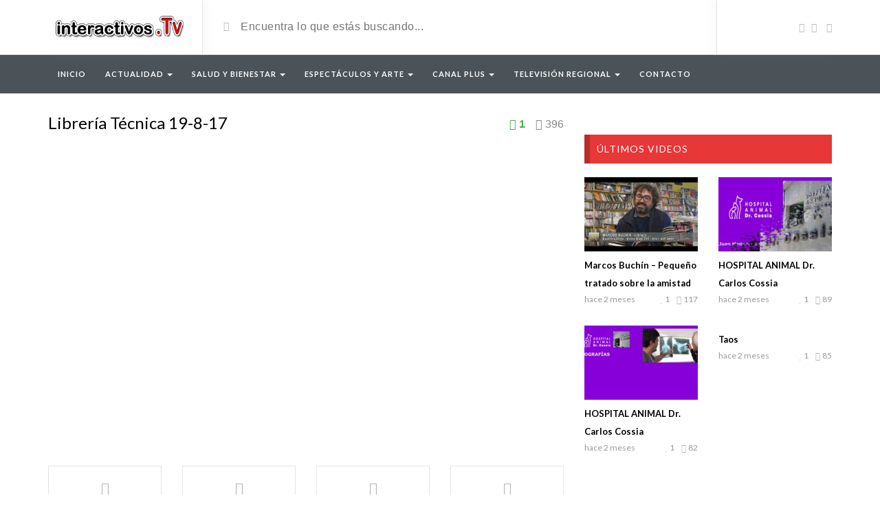

--- FILE ---
content_type: text/html; charset=UTF-8
request_url: https://www.interactivos.com.ar/video/libreria-tecnica-19-8-17/
body_size: 24998
content:
<!DOCTYPE html>
<html lang="es-AR">
<head>
	<meta charset="UTF-8">
    <!--[if IE]><meta http-equiv="X-UA-Compatible" content="IE=edge"><![endif]-->
	<meta name="viewport" content="width=device-width, initial-scale=1">
	<!--[if lt IE 9]>
	  <script src="https://interactivos.com.ar/wp-content/themes/videotube/assets/js/ie8/html5shiv.js"></script>
      <script src="https://interactivos.com.ar/wp-content/themes/videotube/assets/js/ie8/respond.min.js"></script>
	<![endif]-->	
	<title>Librería Técnica 19-8-17 &#8211; Interactivos</title>
<script>var mars_ajax_url = "https://interactivos.com.ar/wp-admin/admin-ajax.php";</script><meta name='robots' content='max-image-preview:large' />
<link rel='dns-prefetch' href='//static.addtoany.com' />
<link rel='dns-prefetch' href='//interactivos.com.ar' />
<link rel='dns-prefetch' href='//fonts.googleapis.com' />
<link rel="alternate" type="application/rss+xml" title="Interactivos &raquo; Feed" href="https://www.interactivos.com.ar/feed/" />
<link rel="alternate" type="application/rss+xml" title="Interactivos &raquo; RSS de los comentarios" href="https://www.interactivos.com.ar/comments/feed/" />
<link rel="alternate" type="application/rss+xml" title="Interactivos &raquo; Librería Técnica 19-8-17 RSS de los comentarios" href="https://www.interactivos.com.ar/video/libreria-tecnica-19-8-17/feed/" />
<script type="text/javascript">
/* <![CDATA[ */
window._wpemojiSettings = {"baseUrl":"https:\/\/s.w.org\/images\/core\/emoji\/14.0.0\/72x72\/","ext":".png","svgUrl":"https:\/\/s.w.org\/images\/core\/emoji\/14.0.0\/svg\/","svgExt":".svg","source":{"concatemoji":"https:\/\/interactivos.com.ar\/wp-includes\/js\/wp-emoji-release.min.js?ver=6.4.7"}};
/*! This file is auto-generated */
!function(i,n){var o,s,e;function c(e){try{var t={supportTests:e,timestamp:(new Date).valueOf()};sessionStorage.setItem(o,JSON.stringify(t))}catch(e){}}function p(e,t,n){e.clearRect(0,0,e.canvas.width,e.canvas.height),e.fillText(t,0,0);var t=new Uint32Array(e.getImageData(0,0,e.canvas.width,e.canvas.height).data),r=(e.clearRect(0,0,e.canvas.width,e.canvas.height),e.fillText(n,0,0),new Uint32Array(e.getImageData(0,0,e.canvas.width,e.canvas.height).data));return t.every(function(e,t){return e===r[t]})}function u(e,t,n){switch(t){case"flag":return n(e,"\ud83c\udff3\ufe0f\u200d\u26a7\ufe0f","\ud83c\udff3\ufe0f\u200b\u26a7\ufe0f")?!1:!n(e,"\ud83c\uddfa\ud83c\uddf3","\ud83c\uddfa\u200b\ud83c\uddf3")&&!n(e,"\ud83c\udff4\udb40\udc67\udb40\udc62\udb40\udc65\udb40\udc6e\udb40\udc67\udb40\udc7f","\ud83c\udff4\u200b\udb40\udc67\u200b\udb40\udc62\u200b\udb40\udc65\u200b\udb40\udc6e\u200b\udb40\udc67\u200b\udb40\udc7f");case"emoji":return!n(e,"\ud83e\udef1\ud83c\udffb\u200d\ud83e\udef2\ud83c\udfff","\ud83e\udef1\ud83c\udffb\u200b\ud83e\udef2\ud83c\udfff")}return!1}function f(e,t,n){var r="undefined"!=typeof WorkerGlobalScope&&self instanceof WorkerGlobalScope?new OffscreenCanvas(300,150):i.createElement("canvas"),a=r.getContext("2d",{willReadFrequently:!0}),o=(a.textBaseline="top",a.font="600 32px Arial",{});return e.forEach(function(e){o[e]=t(a,e,n)}),o}function t(e){var t=i.createElement("script");t.src=e,t.defer=!0,i.head.appendChild(t)}"undefined"!=typeof Promise&&(o="wpEmojiSettingsSupports",s=["flag","emoji"],n.supports={everything:!0,everythingExceptFlag:!0},e=new Promise(function(e){i.addEventListener("DOMContentLoaded",e,{once:!0})}),new Promise(function(t){var n=function(){try{var e=JSON.parse(sessionStorage.getItem(o));if("object"==typeof e&&"number"==typeof e.timestamp&&(new Date).valueOf()<e.timestamp+604800&&"object"==typeof e.supportTests)return e.supportTests}catch(e){}return null}();if(!n){if("undefined"!=typeof Worker&&"undefined"!=typeof OffscreenCanvas&&"undefined"!=typeof URL&&URL.createObjectURL&&"undefined"!=typeof Blob)try{var e="postMessage("+f.toString()+"("+[JSON.stringify(s),u.toString(),p.toString()].join(",")+"));",r=new Blob([e],{type:"text/javascript"}),a=new Worker(URL.createObjectURL(r),{name:"wpTestEmojiSupports"});return void(a.onmessage=function(e){c(n=e.data),a.terminate(),t(n)})}catch(e){}c(n=f(s,u,p))}t(n)}).then(function(e){for(var t in e)n.supports[t]=e[t],n.supports.everything=n.supports.everything&&n.supports[t],"flag"!==t&&(n.supports.everythingExceptFlag=n.supports.everythingExceptFlag&&n.supports[t]);n.supports.everythingExceptFlag=n.supports.everythingExceptFlag&&!n.supports.flag,n.DOMReady=!1,n.readyCallback=function(){n.DOMReady=!0}}).then(function(){return e}).then(function(){var e;n.supports.everything||(n.readyCallback(),(e=n.source||{}).concatemoji?t(e.concatemoji):e.wpemoji&&e.twemoji&&(t(e.twemoji),t(e.wpemoji)))}))}((window,document),window._wpemojiSettings);
/* ]]> */
</script>
<style id='wp-emoji-styles-inline-css' type='text/css'>

	img.wp-smiley, img.emoji {
		display: inline !important;
		border: none !important;
		box-shadow: none !important;
		height: 1em !important;
		width: 1em !important;
		margin: 0 0.07em !important;
		vertical-align: -0.1em !important;
		background: none !important;
		padding: 0 !important;
	}
</style>
<link rel='stylesheet' id='wp-block-library-css' href='https://interactivos.com.ar/wp-includes/css/dist/block-library/style.min.css?ver=6.4.7' type='text/css' media='all' />
<style id='classic-theme-styles-inline-css' type='text/css'>
/*! This file is auto-generated */
.wp-block-button__link{color:#fff;background-color:#32373c;border-radius:9999px;box-shadow:none;text-decoration:none;padding:calc(.667em + 2px) calc(1.333em + 2px);font-size:1.125em}.wp-block-file__button{background:#32373c;color:#fff;text-decoration:none}
</style>
<style id='global-styles-inline-css' type='text/css'>
body{--wp--preset--color--black: #000000;--wp--preset--color--cyan-bluish-gray: #abb8c3;--wp--preset--color--white: #ffffff;--wp--preset--color--pale-pink: #f78da7;--wp--preset--color--vivid-red: #cf2e2e;--wp--preset--color--luminous-vivid-orange: #ff6900;--wp--preset--color--luminous-vivid-amber: #fcb900;--wp--preset--color--light-green-cyan: #7bdcb5;--wp--preset--color--vivid-green-cyan: #00d084;--wp--preset--color--pale-cyan-blue: #8ed1fc;--wp--preset--color--vivid-cyan-blue: #0693e3;--wp--preset--color--vivid-purple: #9b51e0;--wp--preset--gradient--vivid-cyan-blue-to-vivid-purple: linear-gradient(135deg,rgba(6,147,227,1) 0%,rgb(155,81,224) 100%);--wp--preset--gradient--light-green-cyan-to-vivid-green-cyan: linear-gradient(135deg,rgb(122,220,180) 0%,rgb(0,208,130) 100%);--wp--preset--gradient--luminous-vivid-amber-to-luminous-vivid-orange: linear-gradient(135deg,rgba(252,185,0,1) 0%,rgba(255,105,0,1) 100%);--wp--preset--gradient--luminous-vivid-orange-to-vivid-red: linear-gradient(135deg,rgba(255,105,0,1) 0%,rgb(207,46,46) 100%);--wp--preset--gradient--very-light-gray-to-cyan-bluish-gray: linear-gradient(135deg,rgb(238,238,238) 0%,rgb(169,184,195) 100%);--wp--preset--gradient--cool-to-warm-spectrum: linear-gradient(135deg,rgb(74,234,220) 0%,rgb(151,120,209) 20%,rgb(207,42,186) 40%,rgb(238,44,130) 60%,rgb(251,105,98) 80%,rgb(254,248,76) 100%);--wp--preset--gradient--blush-light-purple: linear-gradient(135deg,rgb(255,206,236) 0%,rgb(152,150,240) 100%);--wp--preset--gradient--blush-bordeaux: linear-gradient(135deg,rgb(254,205,165) 0%,rgb(254,45,45) 50%,rgb(107,0,62) 100%);--wp--preset--gradient--luminous-dusk: linear-gradient(135deg,rgb(255,203,112) 0%,rgb(199,81,192) 50%,rgb(65,88,208) 100%);--wp--preset--gradient--pale-ocean: linear-gradient(135deg,rgb(255,245,203) 0%,rgb(182,227,212) 50%,rgb(51,167,181) 100%);--wp--preset--gradient--electric-grass: linear-gradient(135deg,rgb(202,248,128) 0%,rgb(113,206,126) 100%);--wp--preset--gradient--midnight: linear-gradient(135deg,rgb(2,3,129) 0%,rgb(40,116,252) 100%);--wp--preset--font-size--small: 13px;--wp--preset--font-size--medium: 20px;--wp--preset--font-size--large: 36px;--wp--preset--font-size--x-large: 42px;--wp--preset--spacing--20: 0.44rem;--wp--preset--spacing--30: 0.67rem;--wp--preset--spacing--40: 1rem;--wp--preset--spacing--50: 1.5rem;--wp--preset--spacing--60: 2.25rem;--wp--preset--spacing--70: 3.38rem;--wp--preset--spacing--80: 5.06rem;--wp--preset--shadow--natural: 6px 6px 9px rgba(0, 0, 0, 0.2);--wp--preset--shadow--deep: 12px 12px 50px rgba(0, 0, 0, 0.4);--wp--preset--shadow--sharp: 6px 6px 0px rgba(0, 0, 0, 0.2);--wp--preset--shadow--outlined: 6px 6px 0px -3px rgba(255, 255, 255, 1), 6px 6px rgba(0, 0, 0, 1);--wp--preset--shadow--crisp: 6px 6px 0px rgba(0, 0, 0, 1);}:where(.is-layout-flex){gap: 0.5em;}:where(.is-layout-grid){gap: 0.5em;}body .is-layout-flow > .alignleft{float: left;margin-inline-start: 0;margin-inline-end: 2em;}body .is-layout-flow > .alignright{float: right;margin-inline-start: 2em;margin-inline-end: 0;}body .is-layout-flow > .aligncenter{margin-left: auto !important;margin-right: auto !important;}body .is-layout-constrained > .alignleft{float: left;margin-inline-start: 0;margin-inline-end: 2em;}body .is-layout-constrained > .alignright{float: right;margin-inline-start: 2em;margin-inline-end: 0;}body .is-layout-constrained > .aligncenter{margin-left: auto !important;margin-right: auto !important;}body .is-layout-constrained > :where(:not(.alignleft):not(.alignright):not(.alignfull)){max-width: var(--wp--style--global--content-size);margin-left: auto !important;margin-right: auto !important;}body .is-layout-constrained > .alignwide{max-width: var(--wp--style--global--wide-size);}body .is-layout-flex{display: flex;}body .is-layout-flex{flex-wrap: wrap;align-items: center;}body .is-layout-flex > *{margin: 0;}body .is-layout-grid{display: grid;}body .is-layout-grid > *{margin: 0;}:where(.wp-block-columns.is-layout-flex){gap: 2em;}:where(.wp-block-columns.is-layout-grid){gap: 2em;}:where(.wp-block-post-template.is-layout-flex){gap: 1.25em;}:where(.wp-block-post-template.is-layout-grid){gap: 1.25em;}.has-black-color{color: var(--wp--preset--color--black) !important;}.has-cyan-bluish-gray-color{color: var(--wp--preset--color--cyan-bluish-gray) !important;}.has-white-color{color: var(--wp--preset--color--white) !important;}.has-pale-pink-color{color: var(--wp--preset--color--pale-pink) !important;}.has-vivid-red-color{color: var(--wp--preset--color--vivid-red) !important;}.has-luminous-vivid-orange-color{color: var(--wp--preset--color--luminous-vivid-orange) !important;}.has-luminous-vivid-amber-color{color: var(--wp--preset--color--luminous-vivid-amber) !important;}.has-light-green-cyan-color{color: var(--wp--preset--color--light-green-cyan) !important;}.has-vivid-green-cyan-color{color: var(--wp--preset--color--vivid-green-cyan) !important;}.has-pale-cyan-blue-color{color: var(--wp--preset--color--pale-cyan-blue) !important;}.has-vivid-cyan-blue-color{color: var(--wp--preset--color--vivid-cyan-blue) !important;}.has-vivid-purple-color{color: var(--wp--preset--color--vivid-purple) !important;}.has-black-background-color{background-color: var(--wp--preset--color--black) !important;}.has-cyan-bluish-gray-background-color{background-color: var(--wp--preset--color--cyan-bluish-gray) !important;}.has-white-background-color{background-color: var(--wp--preset--color--white) !important;}.has-pale-pink-background-color{background-color: var(--wp--preset--color--pale-pink) !important;}.has-vivid-red-background-color{background-color: var(--wp--preset--color--vivid-red) !important;}.has-luminous-vivid-orange-background-color{background-color: var(--wp--preset--color--luminous-vivid-orange) !important;}.has-luminous-vivid-amber-background-color{background-color: var(--wp--preset--color--luminous-vivid-amber) !important;}.has-light-green-cyan-background-color{background-color: var(--wp--preset--color--light-green-cyan) !important;}.has-vivid-green-cyan-background-color{background-color: var(--wp--preset--color--vivid-green-cyan) !important;}.has-pale-cyan-blue-background-color{background-color: var(--wp--preset--color--pale-cyan-blue) !important;}.has-vivid-cyan-blue-background-color{background-color: var(--wp--preset--color--vivid-cyan-blue) !important;}.has-vivid-purple-background-color{background-color: var(--wp--preset--color--vivid-purple) !important;}.has-black-border-color{border-color: var(--wp--preset--color--black) !important;}.has-cyan-bluish-gray-border-color{border-color: var(--wp--preset--color--cyan-bluish-gray) !important;}.has-white-border-color{border-color: var(--wp--preset--color--white) !important;}.has-pale-pink-border-color{border-color: var(--wp--preset--color--pale-pink) !important;}.has-vivid-red-border-color{border-color: var(--wp--preset--color--vivid-red) !important;}.has-luminous-vivid-orange-border-color{border-color: var(--wp--preset--color--luminous-vivid-orange) !important;}.has-luminous-vivid-amber-border-color{border-color: var(--wp--preset--color--luminous-vivid-amber) !important;}.has-light-green-cyan-border-color{border-color: var(--wp--preset--color--light-green-cyan) !important;}.has-vivid-green-cyan-border-color{border-color: var(--wp--preset--color--vivid-green-cyan) !important;}.has-pale-cyan-blue-border-color{border-color: var(--wp--preset--color--pale-cyan-blue) !important;}.has-vivid-cyan-blue-border-color{border-color: var(--wp--preset--color--vivid-cyan-blue) !important;}.has-vivid-purple-border-color{border-color: var(--wp--preset--color--vivid-purple) !important;}.has-vivid-cyan-blue-to-vivid-purple-gradient-background{background: var(--wp--preset--gradient--vivid-cyan-blue-to-vivid-purple) !important;}.has-light-green-cyan-to-vivid-green-cyan-gradient-background{background: var(--wp--preset--gradient--light-green-cyan-to-vivid-green-cyan) !important;}.has-luminous-vivid-amber-to-luminous-vivid-orange-gradient-background{background: var(--wp--preset--gradient--luminous-vivid-amber-to-luminous-vivid-orange) !important;}.has-luminous-vivid-orange-to-vivid-red-gradient-background{background: var(--wp--preset--gradient--luminous-vivid-orange-to-vivid-red) !important;}.has-very-light-gray-to-cyan-bluish-gray-gradient-background{background: var(--wp--preset--gradient--very-light-gray-to-cyan-bluish-gray) !important;}.has-cool-to-warm-spectrum-gradient-background{background: var(--wp--preset--gradient--cool-to-warm-spectrum) !important;}.has-blush-light-purple-gradient-background{background: var(--wp--preset--gradient--blush-light-purple) !important;}.has-blush-bordeaux-gradient-background{background: var(--wp--preset--gradient--blush-bordeaux) !important;}.has-luminous-dusk-gradient-background{background: var(--wp--preset--gradient--luminous-dusk) !important;}.has-pale-ocean-gradient-background{background: var(--wp--preset--gradient--pale-ocean) !important;}.has-electric-grass-gradient-background{background: var(--wp--preset--gradient--electric-grass) !important;}.has-midnight-gradient-background{background: var(--wp--preset--gradient--midnight) !important;}.has-small-font-size{font-size: var(--wp--preset--font-size--small) !important;}.has-medium-font-size{font-size: var(--wp--preset--font-size--medium) !important;}.has-large-font-size{font-size: var(--wp--preset--font-size--large) !important;}.has-x-large-font-size{font-size: var(--wp--preset--font-size--x-large) !important;}
.wp-block-navigation a:where(:not(.wp-element-button)){color: inherit;}
:where(.wp-block-post-template.is-layout-flex){gap: 1.25em;}:where(.wp-block-post-template.is-layout-grid){gap: 1.25em;}
:where(.wp-block-columns.is-layout-flex){gap: 2em;}:where(.wp-block-columns.is-layout-grid){gap: 2em;}
.wp-block-pullquote{font-size: 1.5em;line-height: 1.6;}
</style>
<style id='extendify-gutenberg-patterns-and-templates-utilities-inline-css' type='text/css'>
.ext-absolute{position:absolute!important}.ext-relative{position:relative!important}.ext-top-base{top:var(--wp--style--block-gap,1.75rem)!important}.ext-top-lg{top:var(--extendify--spacing--large,3rem)!important}.ext--top-base{top:calc(var(--wp--style--block-gap, 1.75rem)*-1)!important}.ext--top-lg{top:calc(var(--extendify--spacing--large, 3rem)*-1)!important}.ext-right-base{right:var(--wp--style--block-gap,1.75rem)!important}.ext-right-lg{right:var(--extendify--spacing--large,3rem)!important}.ext--right-base{right:calc(var(--wp--style--block-gap, 1.75rem)*-1)!important}.ext--right-lg{right:calc(var(--extendify--spacing--large, 3rem)*-1)!important}.ext-bottom-base{bottom:var(--wp--style--block-gap,1.75rem)!important}.ext-bottom-lg{bottom:var(--extendify--spacing--large,3rem)!important}.ext--bottom-base{bottom:calc(var(--wp--style--block-gap, 1.75rem)*-1)!important}.ext--bottom-lg{bottom:calc(var(--extendify--spacing--large, 3rem)*-1)!important}.ext-left-base{left:var(--wp--style--block-gap,1.75rem)!important}.ext-left-lg{left:var(--extendify--spacing--large,3rem)!important}.ext--left-base{left:calc(var(--wp--style--block-gap, 1.75rem)*-1)!important}.ext--left-lg{left:calc(var(--extendify--spacing--large, 3rem)*-1)!important}.ext-order-1{order:1!important}.ext-order-2{order:2!important}.ext-col-auto{grid-column:auto!important}.ext-col-span-1{grid-column:span 1/span 1!important}.ext-col-span-2{grid-column:span 2/span 2!important}.ext-col-span-3{grid-column:span 3/span 3!important}.ext-col-span-4{grid-column:span 4/span 4!important}.ext-col-span-5{grid-column:span 5/span 5!important}.ext-col-span-6{grid-column:span 6/span 6!important}.ext-col-span-7{grid-column:span 7/span 7!important}.ext-col-span-8{grid-column:span 8/span 8!important}.ext-col-span-9{grid-column:span 9/span 9!important}.ext-col-span-10{grid-column:span 10/span 10!important}.ext-col-span-11{grid-column:span 11/span 11!important}.ext-col-span-12{grid-column:span 12/span 12!important}.ext-col-span-full{grid-column:1/-1!important}.ext-col-start-1{grid-column-start:1!important}.ext-col-start-2{grid-column-start:2!important}.ext-col-start-3{grid-column-start:3!important}.ext-col-start-4{grid-column-start:4!important}.ext-col-start-5{grid-column-start:5!important}.ext-col-start-6{grid-column-start:6!important}.ext-col-start-7{grid-column-start:7!important}.ext-col-start-8{grid-column-start:8!important}.ext-col-start-9{grid-column-start:9!important}.ext-col-start-10{grid-column-start:10!important}.ext-col-start-11{grid-column-start:11!important}.ext-col-start-12{grid-column-start:12!important}.ext-col-start-13{grid-column-start:13!important}.ext-col-start-auto{grid-column-start:auto!important}.ext-col-end-1{grid-column-end:1!important}.ext-col-end-2{grid-column-end:2!important}.ext-col-end-3{grid-column-end:3!important}.ext-col-end-4{grid-column-end:4!important}.ext-col-end-5{grid-column-end:5!important}.ext-col-end-6{grid-column-end:6!important}.ext-col-end-7{grid-column-end:7!important}.ext-col-end-8{grid-column-end:8!important}.ext-col-end-9{grid-column-end:9!important}.ext-col-end-10{grid-column-end:10!important}.ext-col-end-11{grid-column-end:11!important}.ext-col-end-12{grid-column-end:12!important}.ext-col-end-13{grid-column-end:13!important}.ext-col-end-auto{grid-column-end:auto!important}.ext-row-auto{grid-row:auto!important}.ext-row-span-1{grid-row:span 1/span 1!important}.ext-row-span-2{grid-row:span 2/span 2!important}.ext-row-span-3{grid-row:span 3/span 3!important}.ext-row-span-4{grid-row:span 4/span 4!important}.ext-row-span-5{grid-row:span 5/span 5!important}.ext-row-span-6{grid-row:span 6/span 6!important}.ext-row-span-full{grid-row:1/-1!important}.ext-row-start-1{grid-row-start:1!important}.ext-row-start-2{grid-row-start:2!important}.ext-row-start-3{grid-row-start:3!important}.ext-row-start-4{grid-row-start:4!important}.ext-row-start-5{grid-row-start:5!important}.ext-row-start-6{grid-row-start:6!important}.ext-row-start-7{grid-row-start:7!important}.ext-row-start-auto{grid-row-start:auto!important}.ext-row-end-1{grid-row-end:1!important}.ext-row-end-2{grid-row-end:2!important}.ext-row-end-3{grid-row-end:3!important}.ext-row-end-4{grid-row-end:4!important}.ext-row-end-5{grid-row-end:5!important}.ext-row-end-6{grid-row-end:6!important}.ext-row-end-7{grid-row-end:7!important}.ext-row-end-auto{grid-row-end:auto!important}.ext-m-0:not([style*=margin]){margin:0!important}.ext-m-auto:not([style*=margin]){margin:auto!important}.ext-m-base:not([style*=margin]){margin:var(--wp--style--block-gap,1.75rem)!important}.ext-m-lg:not([style*=margin]){margin:var(--extendify--spacing--large,3rem)!important}.ext--m-base:not([style*=margin]){margin:calc(var(--wp--style--block-gap, 1.75rem)*-1)!important}.ext--m-lg:not([style*=margin]){margin:calc(var(--extendify--spacing--large, 3rem)*-1)!important}.ext-mx-0:not([style*=margin]){margin-left:0!important;margin-right:0!important}.ext-mx-auto:not([style*=margin]){margin-left:auto!important;margin-right:auto!important}.ext-mx-base:not([style*=margin]){margin-left:var(--wp--style--block-gap,1.75rem)!important;margin-right:var(--wp--style--block-gap,1.75rem)!important}.ext-mx-lg:not([style*=margin]){margin-left:var(--extendify--spacing--large,3rem)!important;margin-right:var(--extendify--spacing--large,3rem)!important}.ext--mx-base:not([style*=margin]){margin-left:calc(var(--wp--style--block-gap, 1.75rem)*-1)!important;margin-right:calc(var(--wp--style--block-gap, 1.75rem)*-1)!important}.ext--mx-lg:not([style*=margin]){margin-left:calc(var(--extendify--spacing--large, 3rem)*-1)!important;margin-right:calc(var(--extendify--spacing--large, 3rem)*-1)!important}.ext-my-0:not([style*=margin]){margin-bottom:0!important;margin-top:0!important}.ext-my-auto:not([style*=margin]){margin-bottom:auto!important;margin-top:auto!important}.ext-my-base:not([style*=margin]){margin-bottom:var(--wp--style--block-gap,1.75rem)!important;margin-top:var(--wp--style--block-gap,1.75rem)!important}.ext-my-lg:not([style*=margin]){margin-bottom:var(--extendify--spacing--large,3rem)!important;margin-top:var(--extendify--spacing--large,3rem)!important}.ext--my-base:not([style*=margin]){margin-bottom:calc(var(--wp--style--block-gap, 1.75rem)*-1)!important;margin-top:calc(var(--wp--style--block-gap, 1.75rem)*-1)!important}.ext--my-lg:not([style*=margin]){margin-bottom:calc(var(--extendify--spacing--large, 3rem)*-1)!important;margin-top:calc(var(--extendify--spacing--large, 3rem)*-1)!important}.ext-mt-0:not([style*=margin]){margin-top:0!important}.ext-mt-auto:not([style*=margin]){margin-top:auto!important}.ext-mt-base:not([style*=margin]){margin-top:var(--wp--style--block-gap,1.75rem)!important}.ext-mt-lg:not([style*=margin]){margin-top:var(--extendify--spacing--large,3rem)!important}.ext--mt-base:not([style*=margin]){margin-top:calc(var(--wp--style--block-gap, 1.75rem)*-1)!important}.ext--mt-lg:not([style*=margin]){margin-top:calc(var(--extendify--spacing--large, 3rem)*-1)!important}.ext-mr-0:not([style*=margin]){margin-right:0!important}.ext-mr-auto:not([style*=margin]){margin-right:auto!important}.ext-mr-base:not([style*=margin]){margin-right:var(--wp--style--block-gap,1.75rem)!important}.ext-mr-lg:not([style*=margin]){margin-right:var(--extendify--spacing--large,3rem)!important}.ext--mr-base:not([style*=margin]){margin-right:calc(var(--wp--style--block-gap, 1.75rem)*-1)!important}.ext--mr-lg:not([style*=margin]){margin-right:calc(var(--extendify--spacing--large, 3rem)*-1)!important}.ext-mb-0:not([style*=margin]){margin-bottom:0!important}.ext-mb-auto:not([style*=margin]){margin-bottom:auto!important}.ext-mb-base:not([style*=margin]){margin-bottom:var(--wp--style--block-gap,1.75rem)!important}.ext-mb-lg:not([style*=margin]){margin-bottom:var(--extendify--spacing--large,3rem)!important}.ext--mb-base:not([style*=margin]){margin-bottom:calc(var(--wp--style--block-gap, 1.75rem)*-1)!important}.ext--mb-lg:not([style*=margin]){margin-bottom:calc(var(--extendify--spacing--large, 3rem)*-1)!important}.ext-ml-0:not([style*=margin]){margin-left:0!important}.ext-ml-auto:not([style*=margin]){margin-left:auto!important}.ext-ml-base:not([style*=margin]){margin-left:var(--wp--style--block-gap,1.75rem)!important}.ext-ml-lg:not([style*=margin]){margin-left:var(--extendify--spacing--large,3rem)!important}.ext--ml-base:not([style*=margin]){margin-left:calc(var(--wp--style--block-gap, 1.75rem)*-1)!important}.ext--ml-lg:not([style*=margin]){margin-left:calc(var(--extendify--spacing--large, 3rem)*-1)!important}.ext-block{display:block!important}.ext-inline-block{display:inline-block!important}.ext-inline{display:inline!important}.ext-flex{display:flex!important}.ext-inline-flex{display:inline-flex!important}.ext-grid{display:grid!important}.ext-inline-grid{display:inline-grid!important}.ext-hidden{display:none!important}.ext-w-auto{width:auto!important}.ext-w-full{width:100%!important}.ext-max-w-full{max-width:100%!important}.ext-flex-1{flex:1 1 0%!important}.ext-flex-auto{flex:1 1 auto!important}.ext-flex-initial{flex:0 1 auto!important}.ext-flex-none{flex:none!important}.ext-flex-shrink-0{flex-shrink:0!important}.ext-flex-shrink{flex-shrink:1!important}.ext-flex-grow-0{flex-grow:0!important}.ext-flex-grow{flex-grow:1!important}.ext-list-none{list-style-type:none!important}.ext-grid-cols-1{grid-template-columns:repeat(1,minmax(0,1fr))!important}.ext-grid-cols-2{grid-template-columns:repeat(2,minmax(0,1fr))!important}.ext-grid-cols-3{grid-template-columns:repeat(3,minmax(0,1fr))!important}.ext-grid-cols-4{grid-template-columns:repeat(4,minmax(0,1fr))!important}.ext-grid-cols-5{grid-template-columns:repeat(5,minmax(0,1fr))!important}.ext-grid-cols-6{grid-template-columns:repeat(6,minmax(0,1fr))!important}.ext-grid-cols-7{grid-template-columns:repeat(7,minmax(0,1fr))!important}.ext-grid-cols-8{grid-template-columns:repeat(8,minmax(0,1fr))!important}.ext-grid-cols-9{grid-template-columns:repeat(9,minmax(0,1fr))!important}.ext-grid-cols-10{grid-template-columns:repeat(10,minmax(0,1fr))!important}.ext-grid-cols-11{grid-template-columns:repeat(11,minmax(0,1fr))!important}.ext-grid-cols-12{grid-template-columns:repeat(12,minmax(0,1fr))!important}.ext-grid-cols-none{grid-template-columns:none!important}.ext-grid-rows-1{grid-template-rows:repeat(1,minmax(0,1fr))!important}.ext-grid-rows-2{grid-template-rows:repeat(2,minmax(0,1fr))!important}.ext-grid-rows-3{grid-template-rows:repeat(3,minmax(0,1fr))!important}.ext-grid-rows-4{grid-template-rows:repeat(4,minmax(0,1fr))!important}.ext-grid-rows-5{grid-template-rows:repeat(5,minmax(0,1fr))!important}.ext-grid-rows-6{grid-template-rows:repeat(6,minmax(0,1fr))!important}.ext-grid-rows-none{grid-template-rows:none!important}.ext-flex-row{flex-direction:row!important}.ext-flex-row-reverse{flex-direction:row-reverse!important}.ext-flex-col{flex-direction:column!important}.ext-flex-col-reverse{flex-direction:column-reverse!important}.ext-flex-wrap{flex-wrap:wrap!important}.ext-flex-wrap-reverse{flex-wrap:wrap-reverse!important}.ext-flex-nowrap{flex-wrap:nowrap!important}.ext-items-start{align-items:flex-start!important}.ext-items-end{align-items:flex-end!important}.ext-items-center{align-items:center!important}.ext-items-baseline{align-items:baseline!important}.ext-items-stretch{align-items:stretch!important}.ext-justify-start{justify-content:flex-start!important}.ext-justify-end{justify-content:flex-end!important}.ext-justify-center{justify-content:center!important}.ext-justify-between{justify-content:space-between!important}.ext-justify-around{justify-content:space-around!important}.ext-justify-evenly{justify-content:space-evenly!important}.ext-justify-items-start{justify-items:start!important}.ext-justify-items-end{justify-items:end!important}.ext-justify-items-center{justify-items:center!important}.ext-justify-items-stretch{justify-items:stretch!important}.ext-gap-0{gap:0!important}.ext-gap-base{gap:var(--wp--style--block-gap,1.75rem)!important}.ext-gap-lg{gap:var(--extendify--spacing--large,3rem)!important}.ext-gap-x-0{-moz-column-gap:0!important;column-gap:0!important}.ext-gap-x-base{-moz-column-gap:var(--wp--style--block-gap,1.75rem)!important;column-gap:var(--wp--style--block-gap,1.75rem)!important}.ext-gap-x-lg{-moz-column-gap:var(--extendify--spacing--large,3rem)!important;column-gap:var(--extendify--spacing--large,3rem)!important}.ext-gap-y-0{row-gap:0!important}.ext-gap-y-base{row-gap:var(--wp--style--block-gap,1.75rem)!important}.ext-gap-y-lg{row-gap:var(--extendify--spacing--large,3rem)!important}.ext-justify-self-auto{justify-self:auto!important}.ext-justify-self-start{justify-self:start!important}.ext-justify-self-end{justify-self:end!important}.ext-justify-self-center{justify-self:center!important}.ext-justify-self-stretch{justify-self:stretch!important}.ext-rounded-none{border-radius:0!important}.ext-rounded-full{border-radius:9999px!important}.ext-rounded-t-none{border-top-left-radius:0!important;border-top-right-radius:0!important}.ext-rounded-t-full{border-top-left-radius:9999px!important;border-top-right-radius:9999px!important}.ext-rounded-r-none{border-bottom-right-radius:0!important;border-top-right-radius:0!important}.ext-rounded-r-full{border-bottom-right-radius:9999px!important;border-top-right-radius:9999px!important}.ext-rounded-b-none{border-bottom-left-radius:0!important;border-bottom-right-radius:0!important}.ext-rounded-b-full{border-bottom-left-radius:9999px!important;border-bottom-right-radius:9999px!important}.ext-rounded-l-none{border-bottom-left-radius:0!important;border-top-left-radius:0!important}.ext-rounded-l-full{border-bottom-left-radius:9999px!important;border-top-left-radius:9999px!important}.ext-rounded-tl-none{border-top-left-radius:0!important}.ext-rounded-tl-full{border-top-left-radius:9999px!important}.ext-rounded-tr-none{border-top-right-radius:0!important}.ext-rounded-tr-full{border-top-right-radius:9999px!important}.ext-rounded-br-none{border-bottom-right-radius:0!important}.ext-rounded-br-full{border-bottom-right-radius:9999px!important}.ext-rounded-bl-none{border-bottom-left-radius:0!important}.ext-rounded-bl-full{border-bottom-left-radius:9999px!important}.ext-border-0{border-width:0!important}.ext-border-t-0{border-top-width:0!important}.ext-border-r-0{border-right-width:0!important}.ext-border-b-0{border-bottom-width:0!important}.ext-border-l-0{border-left-width:0!important}.ext-p-0:not([style*=padding]){padding:0!important}.ext-p-base:not([style*=padding]){padding:var(--wp--style--block-gap,1.75rem)!important}.ext-p-lg:not([style*=padding]){padding:var(--extendify--spacing--large,3rem)!important}.ext-px-0:not([style*=padding]){padding-left:0!important;padding-right:0!important}.ext-px-base:not([style*=padding]){padding-left:var(--wp--style--block-gap,1.75rem)!important;padding-right:var(--wp--style--block-gap,1.75rem)!important}.ext-px-lg:not([style*=padding]){padding-left:var(--extendify--spacing--large,3rem)!important;padding-right:var(--extendify--spacing--large,3rem)!important}.ext-py-0:not([style*=padding]){padding-bottom:0!important;padding-top:0!important}.ext-py-base:not([style*=padding]){padding-bottom:var(--wp--style--block-gap,1.75rem)!important;padding-top:var(--wp--style--block-gap,1.75rem)!important}.ext-py-lg:not([style*=padding]){padding-bottom:var(--extendify--spacing--large,3rem)!important;padding-top:var(--extendify--spacing--large,3rem)!important}.ext-pt-0:not([style*=padding]){padding-top:0!important}.ext-pt-base:not([style*=padding]){padding-top:var(--wp--style--block-gap,1.75rem)!important}.ext-pt-lg:not([style*=padding]){padding-top:var(--extendify--spacing--large,3rem)!important}.ext-pr-0:not([style*=padding]){padding-right:0!important}.ext-pr-base:not([style*=padding]){padding-right:var(--wp--style--block-gap,1.75rem)!important}.ext-pr-lg:not([style*=padding]){padding-right:var(--extendify--spacing--large,3rem)!important}.ext-pb-0:not([style*=padding]){padding-bottom:0!important}.ext-pb-base:not([style*=padding]){padding-bottom:var(--wp--style--block-gap,1.75rem)!important}.ext-pb-lg:not([style*=padding]){padding-bottom:var(--extendify--spacing--large,3rem)!important}.ext-pl-0:not([style*=padding]){padding-left:0!important}.ext-pl-base:not([style*=padding]){padding-left:var(--wp--style--block-gap,1.75rem)!important}.ext-pl-lg:not([style*=padding]){padding-left:var(--extendify--spacing--large,3rem)!important}.ext-text-left{text-align:left!important}.ext-text-center{text-align:center!important}.ext-text-right{text-align:right!important}.ext-leading-none{line-height:1!important}.ext-leading-tight{line-height:1.25!important}.ext-leading-snug{line-height:1.375!important}.ext-leading-normal{line-height:1.5!important}.ext-leading-relaxed{line-height:1.625!important}.ext-leading-loose{line-height:2!important}.clip-path--rhombus img{-webkit-clip-path:polygon(15% 6%,80% 29%,84% 93%,23% 69%);clip-path:polygon(15% 6%,80% 29%,84% 93%,23% 69%)}.clip-path--diamond img{-webkit-clip-path:polygon(5% 29%,60% 2%,91% 64%,36% 89%);clip-path:polygon(5% 29%,60% 2%,91% 64%,36% 89%)}.clip-path--rhombus-alt img{-webkit-clip-path:polygon(14% 9%,85% 24%,91% 89%,19% 76%);clip-path:polygon(14% 9%,85% 24%,91% 89%,19% 76%)}.wp-block-columns[class*=fullwidth-cols]{margin-bottom:unset}.wp-block-column.editor\:pointer-events-none{margin-bottom:0!important;margin-top:0!important}.is-root-container.block-editor-block-list__layout>[data-align=full]:not(:first-of-type)>.wp-block-column.editor\:pointer-events-none,.is-root-container.block-editor-block-list__layout>[data-align=wide]>.wp-block-column.editor\:pointer-events-none{margin-top:calc(var(--wp--style--block-gap, 28px)*-1)!important}.ext .wp-block-columns .wp-block-column[style*=padding]{padding-left:0!important;padding-right:0!important}.ext .wp-block-columns+.wp-block-columns:not([class*=mt-]):not([class*=my-]):not([style*=margin]){margin-top:0!important}[class*=fullwidth-cols] .wp-block-column:first-child,[class*=fullwidth-cols] .wp-block-group:first-child{margin-top:0}[class*=fullwidth-cols] .wp-block-column:last-child,[class*=fullwidth-cols] .wp-block-group:last-child{margin-bottom:0}[class*=fullwidth-cols] .wp-block-column:first-child>*,[class*=fullwidth-cols] .wp-block-column>:first-child{margin-top:0}.ext .is-not-stacked-on-mobile .wp-block-column,[class*=fullwidth-cols] .wp-block-column>:last-child{margin-bottom:0}.wp-block-columns[class*=fullwidth-cols]:not(.is-not-stacked-on-mobile)>.wp-block-column:not(:last-child){margin-bottom:var(--wp--style--block-gap,1.75rem)}@media (min-width:782px){.wp-block-columns[class*=fullwidth-cols]:not(.is-not-stacked-on-mobile)>.wp-block-column:not(:last-child){margin-bottom:0}}.wp-block-columns[class*=fullwidth-cols].is-not-stacked-on-mobile>.wp-block-column{margin-bottom:0!important}@media (min-width:600px) and (max-width:781px){.wp-block-columns[class*=fullwidth-cols]:not(.is-not-stacked-on-mobile)>.wp-block-column:nth-child(2n){margin-left:var(--wp--style--block-gap,2em)}}@media (max-width:781px){.tablet\:fullwidth-cols.wp-block-columns:not(.is-not-stacked-on-mobile){flex-wrap:wrap}.tablet\:fullwidth-cols.wp-block-columns:not(.is-not-stacked-on-mobile)>.wp-block-column,.tablet\:fullwidth-cols.wp-block-columns:not(.is-not-stacked-on-mobile)>.wp-block-column:not([style*=margin]){margin-left:0!important}.tablet\:fullwidth-cols.wp-block-columns:not(.is-not-stacked-on-mobile)>.wp-block-column{flex-basis:100%!important}}@media (max-width:1079px){.desktop\:fullwidth-cols.wp-block-columns:not(.is-not-stacked-on-mobile){flex-wrap:wrap}.desktop\:fullwidth-cols.wp-block-columns:not(.is-not-stacked-on-mobile)>.wp-block-column,.desktop\:fullwidth-cols.wp-block-columns:not(.is-not-stacked-on-mobile)>.wp-block-column:not([style*=margin]){margin-left:0!important}.desktop\:fullwidth-cols.wp-block-columns:not(.is-not-stacked-on-mobile)>.wp-block-column{flex-basis:100%!important}.desktop\:fullwidth-cols.wp-block-columns:not(.is-not-stacked-on-mobile)>.wp-block-column:not(:last-child){margin-bottom:var(--wp--style--block-gap,1.75rem)!important}}.direction-rtl{direction:rtl}.direction-ltr{direction:ltr}.is-style-inline-list{padding-left:0!important}.is-style-inline-list li{list-style-type:none!important}@media (min-width:782px){.is-style-inline-list li{display:inline!important;margin-right:var(--wp--style--block-gap,1.75rem)!important}}@media (min-width:782px){.is-style-inline-list li:first-child{margin-left:0!important}}@media (min-width:782px){.is-style-inline-list li:last-child{margin-right:0!important}}.bring-to-front{position:relative;z-index:10}.text-stroke{-webkit-text-stroke-color:var(--wp--preset--color--background)}.text-stroke,.text-stroke--primary{-webkit-text-stroke-width:var(
        --wp--custom--typography--text-stroke-width,2px
    )}.text-stroke--primary{-webkit-text-stroke-color:var(--wp--preset--color--primary)}.text-stroke--secondary{-webkit-text-stroke-width:var(
        --wp--custom--typography--text-stroke-width,2px
    );-webkit-text-stroke-color:var(--wp--preset--color--secondary)}.editor\:no-caption .block-editor-rich-text__editable{display:none!important}.editor\:no-inserter .wp-block-column:not(.is-selected)>.block-list-appender,.editor\:no-inserter .wp-block-cover__inner-container>.block-list-appender,.editor\:no-inserter .wp-block-group__inner-container>.block-list-appender,.editor\:no-inserter>.block-list-appender{display:none}.editor\:no-resize .components-resizable-box__handle,.editor\:no-resize .components-resizable-box__handle:after,.editor\:no-resize .components-resizable-box__side-handle:before{display:none;pointer-events:none}.editor\:no-resize .components-resizable-box__container{display:block}.editor\:pointer-events-none{pointer-events:none}.is-style-angled{justify-content:flex-end}.ext .is-style-angled>[class*=_inner-container],.is-style-angled{align-items:center}.is-style-angled .wp-block-cover__image-background,.is-style-angled .wp-block-cover__video-background{-webkit-clip-path:polygon(0 0,30% 0,50% 100%,0 100%);clip-path:polygon(0 0,30% 0,50% 100%,0 100%);z-index:1}@media (min-width:782px){.is-style-angled .wp-block-cover__image-background,.is-style-angled .wp-block-cover__video-background{-webkit-clip-path:polygon(0 0,55% 0,65% 100%,0 100%);clip-path:polygon(0 0,55% 0,65% 100%,0 100%)}}.has-foreground-color{color:var(--wp--preset--color--foreground,#000)!important}.has-foreground-background-color{background-color:var(--wp--preset--color--foreground,#000)!important}.has-background-color{color:var(--wp--preset--color--background,#fff)!important}.has-background-background-color{background-color:var(--wp--preset--color--background,#fff)!important}.has-primary-color{color:var(--wp--preset--color--primary,#4b5563)!important}.has-primary-background-color{background-color:var(--wp--preset--color--primary,#4b5563)!important}.has-secondary-color{color:var(--wp--preset--color--secondary,#9ca3af)!important}.has-secondary-background-color{background-color:var(--wp--preset--color--secondary,#9ca3af)!important}.ext.has-text-color h1,.ext.has-text-color h2,.ext.has-text-color h3,.ext.has-text-color h4,.ext.has-text-color h5,.ext.has-text-color h6,.ext.has-text-color p{color:currentColor}.has-white-color{color:var(--wp--preset--color--white,#fff)!important}.has-black-color{color:var(--wp--preset--color--black,#000)!important}.has-ext-foreground-background-color{background-color:var(
        --wp--preset--color--foreground,var(--wp--preset--color--black,#000)
    )!important}.has-ext-primary-background-color{background-color:var(
        --wp--preset--color--primary,var(--wp--preset--color--cyan-bluish-gray,#000)
    )!important}.wp-block-button__link.has-black-background-color{border-color:var(--wp--preset--color--black,#000)}.wp-block-button__link.has-white-background-color{border-color:var(--wp--preset--color--white,#fff)}.has-ext-small-font-size{font-size:var(--wp--preset--font-size--ext-small)!important}.has-ext-medium-font-size{font-size:var(--wp--preset--font-size--ext-medium)!important}.has-ext-large-font-size{font-size:var(--wp--preset--font-size--ext-large)!important;line-height:1.2}.has-ext-x-large-font-size{font-size:var(--wp--preset--font-size--ext-x-large)!important;line-height:1}.has-ext-xx-large-font-size{font-size:var(--wp--preset--font-size--ext-xx-large)!important;line-height:1}.has-ext-x-large-font-size:not([style*=line-height]),.has-ext-xx-large-font-size:not([style*=line-height]){line-height:1.1}.ext .wp-block-group>*{margin-bottom:0;margin-top:0}.ext .wp-block-group>*+*{margin-bottom:0}.ext .wp-block-group>*+*,.ext h2{margin-top:var(--wp--style--block-gap,1.75rem)}.ext h2{margin-bottom:var(--wp--style--block-gap,1.75rem)}.has-ext-x-large-font-size+h3,.has-ext-x-large-font-size+p{margin-top:.5rem}.ext .wp-block-buttons>.wp-block-button.wp-block-button__width-25{min-width:12rem;width:calc(25% - var(--wp--style--block-gap, .5em)*.75)}.ext .ext-grid>[class*=_inner-container]{display:grid}.ext>[class*=_inner-container]>.ext-grid:not([class*=columns]),.ext>[class*=_inner-container]>.wp-block>.ext-grid:not([class*=columns]){display:initial!important}.ext .ext-grid-cols-1>[class*=_inner-container]{grid-template-columns:repeat(1,minmax(0,1fr))!important}.ext .ext-grid-cols-2>[class*=_inner-container]{grid-template-columns:repeat(2,minmax(0,1fr))!important}.ext .ext-grid-cols-3>[class*=_inner-container]{grid-template-columns:repeat(3,minmax(0,1fr))!important}.ext .ext-grid-cols-4>[class*=_inner-container]{grid-template-columns:repeat(4,minmax(0,1fr))!important}.ext .ext-grid-cols-5>[class*=_inner-container]{grid-template-columns:repeat(5,minmax(0,1fr))!important}.ext .ext-grid-cols-6>[class*=_inner-container]{grid-template-columns:repeat(6,minmax(0,1fr))!important}.ext .ext-grid-cols-7>[class*=_inner-container]{grid-template-columns:repeat(7,minmax(0,1fr))!important}.ext .ext-grid-cols-8>[class*=_inner-container]{grid-template-columns:repeat(8,minmax(0,1fr))!important}.ext .ext-grid-cols-9>[class*=_inner-container]{grid-template-columns:repeat(9,minmax(0,1fr))!important}.ext .ext-grid-cols-10>[class*=_inner-container]{grid-template-columns:repeat(10,minmax(0,1fr))!important}.ext .ext-grid-cols-11>[class*=_inner-container]{grid-template-columns:repeat(11,minmax(0,1fr))!important}.ext .ext-grid-cols-12>[class*=_inner-container]{grid-template-columns:repeat(12,minmax(0,1fr))!important}.ext .ext-grid-cols-13>[class*=_inner-container]{grid-template-columns:repeat(13,minmax(0,1fr))!important}.ext .ext-grid-cols-none>[class*=_inner-container]{grid-template-columns:none!important}.ext .ext-grid-rows-1>[class*=_inner-container]{grid-template-rows:repeat(1,minmax(0,1fr))!important}.ext .ext-grid-rows-2>[class*=_inner-container]{grid-template-rows:repeat(2,minmax(0,1fr))!important}.ext .ext-grid-rows-3>[class*=_inner-container]{grid-template-rows:repeat(3,minmax(0,1fr))!important}.ext .ext-grid-rows-4>[class*=_inner-container]{grid-template-rows:repeat(4,minmax(0,1fr))!important}.ext .ext-grid-rows-5>[class*=_inner-container]{grid-template-rows:repeat(5,minmax(0,1fr))!important}.ext .ext-grid-rows-6>[class*=_inner-container]{grid-template-rows:repeat(6,minmax(0,1fr))!important}.ext .ext-grid-rows-none>[class*=_inner-container]{grid-template-rows:none!important}.ext .ext-items-start>[class*=_inner-container]{align-items:flex-start!important}.ext .ext-items-end>[class*=_inner-container]{align-items:flex-end!important}.ext .ext-items-center>[class*=_inner-container]{align-items:center!important}.ext .ext-items-baseline>[class*=_inner-container]{align-items:baseline!important}.ext .ext-items-stretch>[class*=_inner-container]{align-items:stretch!important}.ext.wp-block-group>:last-child{margin-bottom:0}.ext .wp-block-group__inner-container{padding:0!important}.ext.has-background{padding-left:var(--wp--style--block-gap,1.75rem);padding-right:var(--wp--style--block-gap,1.75rem)}.ext [class*=inner-container]>.alignwide [class*=inner-container],.ext [class*=inner-container]>[data-align=wide] [class*=inner-container]{max-width:var(--responsive--alignwide-width,120rem)}.ext [class*=inner-container]>.alignwide [class*=inner-container]>*,.ext [class*=inner-container]>[data-align=wide] [class*=inner-container]>*{max-width:100%!important}.ext .wp-block-image{position:relative;text-align:center}.ext .wp-block-image img{display:inline-block;vertical-align:middle}body{--extendify--spacing--large:var(
        --wp--custom--spacing--large,clamp(2em,8vw,8em)
    );--wp--preset--font-size--ext-small:1rem;--wp--preset--font-size--ext-medium:1.125rem;--wp--preset--font-size--ext-large:clamp(1.65rem,3.5vw,2.15rem);--wp--preset--font-size--ext-x-large:clamp(3rem,6vw,4.75rem);--wp--preset--font-size--ext-xx-large:clamp(3.25rem,7.5vw,5.75rem);--wp--preset--color--black:#000;--wp--preset--color--white:#fff}.ext *{box-sizing:border-box}.block-editor-block-preview__content-iframe .ext [data-type="core/spacer"] .components-resizable-box__container{background:transparent!important}.block-editor-block-preview__content-iframe .ext [data-type="core/spacer"] .block-library-spacer__resize-container:before{display:none!important}.ext .wp-block-group__inner-container figure.wp-block-gallery.alignfull{margin-bottom:unset;margin-top:unset}.ext .alignwide{margin-left:auto!important;margin-right:auto!important}.is-root-container.block-editor-block-list__layout>[data-align=full]:not(:first-of-type)>.ext-my-0,.is-root-container.block-editor-block-list__layout>[data-align=wide]>.ext-my-0:not([style*=margin]){margin-top:calc(var(--wp--style--block-gap, 28px)*-1)!important}.block-editor-block-preview__content-iframe .preview\:min-h-50{min-height:50vw!important}.block-editor-block-preview__content-iframe .preview\:min-h-60{min-height:60vw!important}.block-editor-block-preview__content-iframe .preview\:min-h-70{min-height:70vw!important}.block-editor-block-preview__content-iframe .preview\:min-h-80{min-height:80vw!important}.block-editor-block-preview__content-iframe .preview\:min-h-100{min-height:100vw!important}.ext-mr-0.alignfull:not([style*=margin]):not([style*=margin]){margin-right:0!important}.ext-ml-0:not([style*=margin]):not([style*=margin]){margin-left:0!important}.is-root-container .wp-block[data-align=full]>.ext-mx-0:not([style*=margin]):not([style*=margin]){margin-left:calc(var(--wp--custom--spacing--outer, 0)*1)!important;margin-right:calc(var(--wp--custom--spacing--outer, 0)*1)!important;overflow:hidden;width:unset}@media (min-width:782px){.tablet\:ext-absolute{position:absolute!important}.tablet\:ext-relative{position:relative!important}.tablet\:ext-top-base{top:var(--wp--style--block-gap,1.75rem)!important}.tablet\:ext-top-lg{top:var(--extendify--spacing--large,3rem)!important}.tablet\:ext--top-base{top:calc(var(--wp--style--block-gap, 1.75rem)*-1)!important}.tablet\:ext--top-lg{top:calc(var(--extendify--spacing--large, 3rem)*-1)!important}.tablet\:ext-right-base{right:var(--wp--style--block-gap,1.75rem)!important}.tablet\:ext-right-lg{right:var(--extendify--spacing--large,3rem)!important}.tablet\:ext--right-base{right:calc(var(--wp--style--block-gap, 1.75rem)*-1)!important}.tablet\:ext--right-lg{right:calc(var(--extendify--spacing--large, 3rem)*-1)!important}.tablet\:ext-bottom-base{bottom:var(--wp--style--block-gap,1.75rem)!important}.tablet\:ext-bottom-lg{bottom:var(--extendify--spacing--large,3rem)!important}.tablet\:ext--bottom-base{bottom:calc(var(--wp--style--block-gap, 1.75rem)*-1)!important}.tablet\:ext--bottom-lg{bottom:calc(var(--extendify--spacing--large, 3rem)*-1)!important}.tablet\:ext-left-base{left:var(--wp--style--block-gap,1.75rem)!important}.tablet\:ext-left-lg{left:var(--extendify--spacing--large,3rem)!important}.tablet\:ext--left-base{left:calc(var(--wp--style--block-gap, 1.75rem)*-1)!important}.tablet\:ext--left-lg{left:calc(var(--extendify--spacing--large, 3rem)*-1)!important}.tablet\:ext-order-1{order:1!important}.tablet\:ext-order-2{order:2!important}.tablet\:ext-m-0:not([style*=margin]){margin:0!important}.tablet\:ext-m-auto:not([style*=margin]){margin:auto!important}.tablet\:ext-m-base:not([style*=margin]){margin:var(--wp--style--block-gap,1.75rem)!important}.tablet\:ext-m-lg:not([style*=margin]){margin:var(--extendify--spacing--large,3rem)!important}.tablet\:ext--m-base:not([style*=margin]){margin:calc(var(--wp--style--block-gap, 1.75rem)*-1)!important}.tablet\:ext--m-lg:not([style*=margin]){margin:calc(var(--extendify--spacing--large, 3rem)*-1)!important}.tablet\:ext-mx-0:not([style*=margin]){margin-left:0!important;margin-right:0!important}.tablet\:ext-mx-auto:not([style*=margin]){margin-left:auto!important;margin-right:auto!important}.tablet\:ext-mx-base:not([style*=margin]){margin-left:var(--wp--style--block-gap,1.75rem)!important;margin-right:var(--wp--style--block-gap,1.75rem)!important}.tablet\:ext-mx-lg:not([style*=margin]){margin-left:var(--extendify--spacing--large,3rem)!important;margin-right:var(--extendify--spacing--large,3rem)!important}.tablet\:ext--mx-base:not([style*=margin]){margin-left:calc(var(--wp--style--block-gap, 1.75rem)*-1)!important;margin-right:calc(var(--wp--style--block-gap, 1.75rem)*-1)!important}.tablet\:ext--mx-lg:not([style*=margin]){margin-left:calc(var(--extendify--spacing--large, 3rem)*-1)!important;margin-right:calc(var(--extendify--spacing--large, 3rem)*-1)!important}.tablet\:ext-my-0:not([style*=margin]){margin-bottom:0!important;margin-top:0!important}.tablet\:ext-my-auto:not([style*=margin]){margin-bottom:auto!important;margin-top:auto!important}.tablet\:ext-my-base:not([style*=margin]){margin-bottom:var(--wp--style--block-gap,1.75rem)!important;margin-top:var(--wp--style--block-gap,1.75rem)!important}.tablet\:ext-my-lg:not([style*=margin]){margin-bottom:var(--extendify--spacing--large,3rem)!important;margin-top:var(--extendify--spacing--large,3rem)!important}.tablet\:ext--my-base:not([style*=margin]){margin-bottom:calc(var(--wp--style--block-gap, 1.75rem)*-1)!important;margin-top:calc(var(--wp--style--block-gap, 1.75rem)*-1)!important}.tablet\:ext--my-lg:not([style*=margin]){margin-bottom:calc(var(--extendify--spacing--large, 3rem)*-1)!important;margin-top:calc(var(--extendify--spacing--large, 3rem)*-1)!important}.tablet\:ext-mt-0:not([style*=margin]){margin-top:0!important}.tablet\:ext-mt-auto:not([style*=margin]){margin-top:auto!important}.tablet\:ext-mt-base:not([style*=margin]){margin-top:var(--wp--style--block-gap,1.75rem)!important}.tablet\:ext-mt-lg:not([style*=margin]){margin-top:var(--extendify--spacing--large,3rem)!important}.tablet\:ext--mt-base:not([style*=margin]){margin-top:calc(var(--wp--style--block-gap, 1.75rem)*-1)!important}.tablet\:ext--mt-lg:not([style*=margin]){margin-top:calc(var(--extendify--spacing--large, 3rem)*-1)!important}.tablet\:ext-mr-0:not([style*=margin]){margin-right:0!important}.tablet\:ext-mr-auto:not([style*=margin]){margin-right:auto!important}.tablet\:ext-mr-base:not([style*=margin]){margin-right:var(--wp--style--block-gap,1.75rem)!important}.tablet\:ext-mr-lg:not([style*=margin]){margin-right:var(--extendify--spacing--large,3rem)!important}.tablet\:ext--mr-base:not([style*=margin]){margin-right:calc(var(--wp--style--block-gap, 1.75rem)*-1)!important}.tablet\:ext--mr-lg:not([style*=margin]){margin-right:calc(var(--extendify--spacing--large, 3rem)*-1)!important}.tablet\:ext-mb-0:not([style*=margin]){margin-bottom:0!important}.tablet\:ext-mb-auto:not([style*=margin]){margin-bottom:auto!important}.tablet\:ext-mb-base:not([style*=margin]){margin-bottom:var(--wp--style--block-gap,1.75rem)!important}.tablet\:ext-mb-lg:not([style*=margin]){margin-bottom:var(--extendify--spacing--large,3rem)!important}.tablet\:ext--mb-base:not([style*=margin]){margin-bottom:calc(var(--wp--style--block-gap, 1.75rem)*-1)!important}.tablet\:ext--mb-lg:not([style*=margin]){margin-bottom:calc(var(--extendify--spacing--large, 3rem)*-1)!important}.tablet\:ext-ml-0:not([style*=margin]){margin-left:0!important}.tablet\:ext-ml-auto:not([style*=margin]){margin-left:auto!important}.tablet\:ext-ml-base:not([style*=margin]){margin-left:var(--wp--style--block-gap,1.75rem)!important}.tablet\:ext-ml-lg:not([style*=margin]){margin-left:var(--extendify--spacing--large,3rem)!important}.tablet\:ext--ml-base:not([style*=margin]){margin-left:calc(var(--wp--style--block-gap, 1.75rem)*-1)!important}.tablet\:ext--ml-lg:not([style*=margin]){margin-left:calc(var(--extendify--spacing--large, 3rem)*-1)!important}.tablet\:ext-block{display:block!important}.tablet\:ext-inline-block{display:inline-block!important}.tablet\:ext-inline{display:inline!important}.tablet\:ext-flex{display:flex!important}.tablet\:ext-inline-flex{display:inline-flex!important}.tablet\:ext-grid{display:grid!important}.tablet\:ext-inline-grid{display:inline-grid!important}.tablet\:ext-hidden{display:none!important}.tablet\:ext-w-auto{width:auto!important}.tablet\:ext-w-full{width:100%!important}.tablet\:ext-max-w-full{max-width:100%!important}.tablet\:ext-flex-1{flex:1 1 0%!important}.tablet\:ext-flex-auto{flex:1 1 auto!important}.tablet\:ext-flex-initial{flex:0 1 auto!important}.tablet\:ext-flex-none{flex:none!important}.tablet\:ext-flex-shrink-0{flex-shrink:0!important}.tablet\:ext-flex-shrink{flex-shrink:1!important}.tablet\:ext-flex-grow-0{flex-grow:0!important}.tablet\:ext-flex-grow{flex-grow:1!important}.tablet\:ext-list-none{list-style-type:none!important}.tablet\:ext-grid-cols-1{grid-template-columns:repeat(1,minmax(0,1fr))!important}.tablet\:ext-grid-cols-2{grid-template-columns:repeat(2,minmax(0,1fr))!important}.tablet\:ext-grid-cols-3{grid-template-columns:repeat(3,minmax(0,1fr))!important}.tablet\:ext-grid-cols-4{grid-template-columns:repeat(4,minmax(0,1fr))!important}.tablet\:ext-grid-cols-5{grid-template-columns:repeat(5,minmax(0,1fr))!important}.tablet\:ext-grid-cols-6{grid-template-columns:repeat(6,minmax(0,1fr))!important}.tablet\:ext-grid-cols-7{grid-template-columns:repeat(7,minmax(0,1fr))!important}.tablet\:ext-grid-cols-8{grid-template-columns:repeat(8,minmax(0,1fr))!important}.tablet\:ext-grid-cols-9{grid-template-columns:repeat(9,minmax(0,1fr))!important}.tablet\:ext-grid-cols-10{grid-template-columns:repeat(10,minmax(0,1fr))!important}.tablet\:ext-grid-cols-11{grid-template-columns:repeat(11,minmax(0,1fr))!important}.tablet\:ext-grid-cols-12{grid-template-columns:repeat(12,minmax(0,1fr))!important}.tablet\:ext-grid-cols-none{grid-template-columns:none!important}.tablet\:ext-flex-row{flex-direction:row!important}.tablet\:ext-flex-row-reverse{flex-direction:row-reverse!important}.tablet\:ext-flex-col{flex-direction:column!important}.tablet\:ext-flex-col-reverse{flex-direction:column-reverse!important}.tablet\:ext-flex-wrap{flex-wrap:wrap!important}.tablet\:ext-flex-wrap-reverse{flex-wrap:wrap-reverse!important}.tablet\:ext-flex-nowrap{flex-wrap:nowrap!important}.tablet\:ext-items-start{align-items:flex-start!important}.tablet\:ext-items-end{align-items:flex-end!important}.tablet\:ext-items-center{align-items:center!important}.tablet\:ext-items-baseline{align-items:baseline!important}.tablet\:ext-items-stretch{align-items:stretch!important}.tablet\:ext-justify-start{justify-content:flex-start!important}.tablet\:ext-justify-end{justify-content:flex-end!important}.tablet\:ext-justify-center{justify-content:center!important}.tablet\:ext-justify-between{justify-content:space-between!important}.tablet\:ext-justify-around{justify-content:space-around!important}.tablet\:ext-justify-evenly{justify-content:space-evenly!important}.tablet\:ext-justify-items-start{justify-items:start!important}.tablet\:ext-justify-items-end{justify-items:end!important}.tablet\:ext-justify-items-center{justify-items:center!important}.tablet\:ext-justify-items-stretch{justify-items:stretch!important}.tablet\:ext-justify-self-auto{justify-self:auto!important}.tablet\:ext-justify-self-start{justify-self:start!important}.tablet\:ext-justify-self-end{justify-self:end!important}.tablet\:ext-justify-self-center{justify-self:center!important}.tablet\:ext-justify-self-stretch{justify-self:stretch!important}.tablet\:ext-p-0:not([style*=padding]){padding:0!important}.tablet\:ext-p-base:not([style*=padding]){padding:var(--wp--style--block-gap,1.75rem)!important}.tablet\:ext-p-lg:not([style*=padding]){padding:var(--extendify--spacing--large,3rem)!important}.tablet\:ext-px-0:not([style*=padding]){padding-left:0!important;padding-right:0!important}.tablet\:ext-px-base:not([style*=padding]){padding-left:var(--wp--style--block-gap,1.75rem)!important;padding-right:var(--wp--style--block-gap,1.75rem)!important}.tablet\:ext-px-lg:not([style*=padding]){padding-left:var(--extendify--spacing--large,3rem)!important;padding-right:var(--extendify--spacing--large,3rem)!important}.tablet\:ext-py-0:not([style*=padding]){padding-bottom:0!important;padding-top:0!important}.tablet\:ext-py-base:not([style*=padding]){padding-bottom:var(--wp--style--block-gap,1.75rem)!important;padding-top:var(--wp--style--block-gap,1.75rem)!important}.tablet\:ext-py-lg:not([style*=padding]){padding-bottom:var(--extendify--spacing--large,3rem)!important;padding-top:var(--extendify--spacing--large,3rem)!important}.tablet\:ext-pt-0:not([style*=padding]){padding-top:0!important}.tablet\:ext-pt-base:not([style*=padding]){padding-top:var(--wp--style--block-gap,1.75rem)!important}.tablet\:ext-pt-lg:not([style*=padding]){padding-top:var(--extendify--spacing--large,3rem)!important}.tablet\:ext-pr-0:not([style*=padding]){padding-right:0!important}.tablet\:ext-pr-base:not([style*=padding]){padding-right:var(--wp--style--block-gap,1.75rem)!important}.tablet\:ext-pr-lg:not([style*=padding]){padding-right:var(--extendify--spacing--large,3rem)!important}.tablet\:ext-pb-0:not([style*=padding]){padding-bottom:0!important}.tablet\:ext-pb-base:not([style*=padding]){padding-bottom:var(--wp--style--block-gap,1.75rem)!important}.tablet\:ext-pb-lg:not([style*=padding]){padding-bottom:var(--extendify--spacing--large,3rem)!important}.tablet\:ext-pl-0:not([style*=padding]){padding-left:0!important}.tablet\:ext-pl-base:not([style*=padding]){padding-left:var(--wp--style--block-gap,1.75rem)!important}.tablet\:ext-pl-lg:not([style*=padding]){padding-left:var(--extendify--spacing--large,3rem)!important}.tablet\:ext-text-left{text-align:left!important}.tablet\:ext-text-center{text-align:center!important}.tablet\:ext-text-right{text-align:right!important}}@media (min-width:1080px){.desktop\:ext-absolute{position:absolute!important}.desktop\:ext-relative{position:relative!important}.desktop\:ext-top-base{top:var(--wp--style--block-gap,1.75rem)!important}.desktop\:ext-top-lg{top:var(--extendify--spacing--large,3rem)!important}.desktop\:ext--top-base{top:calc(var(--wp--style--block-gap, 1.75rem)*-1)!important}.desktop\:ext--top-lg{top:calc(var(--extendify--spacing--large, 3rem)*-1)!important}.desktop\:ext-right-base{right:var(--wp--style--block-gap,1.75rem)!important}.desktop\:ext-right-lg{right:var(--extendify--spacing--large,3rem)!important}.desktop\:ext--right-base{right:calc(var(--wp--style--block-gap, 1.75rem)*-1)!important}.desktop\:ext--right-lg{right:calc(var(--extendify--spacing--large, 3rem)*-1)!important}.desktop\:ext-bottom-base{bottom:var(--wp--style--block-gap,1.75rem)!important}.desktop\:ext-bottom-lg{bottom:var(--extendify--spacing--large,3rem)!important}.desktop\:ext--bottom-base{bottom:calc(var(--wp--style--block-gap, 1.75rem)*-1)!important}.desktop\:ext--bottom-lg{bottom:calc(var(--extendify--spacing--large, 3rem)*-1)!important}.desktop\:ext-left-base{left:var(--wp--style--block-gap,1.75rem)!important}.desktop\:ext-left-lg{left:var(--extendify--spacing--large,3rem)!important}.desktop\:ext--left-base{left:calc(var(--wp--style--block-gap, 1.75rem)*-1)!important}.desktop\:ext--left-lg{left:calc(var(--extendify--spacing--large, 3rem)*-1)!important}.desktop\:ext-order-1{order:1!important}.desktop\:ext-order-2{order:2!important}.desktop\:ext-m-0:not([style*=margin]){margin:0!important}.desktop\:ext-m-auto:not([style*=margin]){margin:auto!important}.desktop\:ext-m-base:not([style*=margin]){margin:var(--wp--style--block-gap,1.75rem)!important}.desktop\:ext-m-lg:not([style*=margin]){margin:var(--extendify--spacing--large,3rem)!important}.desktop\:ext--m-base:not([style*=margin]){margin:calc(var(--wp--style--block-gap, 1.75rem)*-1)!important}.desktop\:ext--m-lg:not([style*=margin]){margin:calc(var(--extendify--spacing--large, 3rem)*-1)!important}.desktop\:ext-mx-0:not([style*=margin]){margin-left:0!important;margin-right:0!important}.desktop\:ext-mx-auto:not([style*=margin]){margin-left:auto!important;margin-right:auto!important}.desktop\:ext-mx-base:not([style*=margin]){margin-left:var(--wp--style--block-gap,1.75rem)!important;margin-right:var(--wp--style--block-gap,1.75rem)!important}.desktop\:ext-mx-lg:not([style*=margin]){margin-left:var(--extendify--spacing--large,3rem)!important;margin-right:var(--extendify--spacing--large,3rem)!important}.desktop\:ext--mx-base:not([style*=margin]){margin-left:calc(var(--wp--style--block-gap, 1.75rem)*-1)!important;margin-right:calc(var(--wp--style--block-gap, 1.75rem)*-1)!important}.desktop\:ext--mx-lg:not([style*=margin]){margin-left:calc(var(--extendify--spacing--large, 3rem)*-1)!important;margin-right:calc(var(--extendify--spacing--large, 3rem)*-1)!important}.desktop\:ext-my-0:not([style*=margin]){margin-bottom:0!important;margin-top:0!important}.desktop\:ext-my-auto:not([style*=margin]){margin-bottom:auto!important;margin-top:auto!important}.desktop\:ext-my-base:not([style*=margin]){margin-bottom:var(--wp--style--block-gap,1.75rem)!important;margin-top:var(--wp--style--block-gap,1.75rem)!important}.desktop\:ext-my-lg:not([style*=margin]){margin-bottom:var(--extendify--spacing--large,3rem)!important;margin-top:var(--extendify--spacing--large,3rem)!important}.desktop\:ext--my-base:not([style*=margin]){margin-bottom:calc(var(--wp--style--block-gap, 1.75rem)*-1)!important;margin-top:calc(var(--wp--style--block-gap, 1.75rem)*-1)!important}.desktop\:ext--my-lg:not([style*=margin]){margin-bottom:calc(var(--extendify--spacing--large, 3rem)*-1)!important;margin-top:calc(var(--extendify--spacing--large, 3rem)*-1)!important}.desktop\:ext-mt-0:not([style*=margin]){margin-top:0!important}.desktop\:ext-mt-auto:not([style*=margin]){margin-top:auto!important}.desktop\:ext-mt-base:not([style*=margin]){margin-top:var(--wp--style--block-gap,1.75rem)!important}.desktop\:ext-mt-lg:not([style*=margin]){margin-top:var(--extendify--spacing--large,3rem)!important}.desktop\:ext--mt-base:not([style*=margin]){margin-top:calc(var(--wp--style--block-gap, 1.75rem)*-1)!important}.desktop\:ext--mt-lg:not([style*=margin]){margin-top:calc(var(--extendify--spacing--large, 3rem)*-1)!important}.desktop\:ext-mr-0:not([style*=margin]){margin-right:0!important}.desktop\:ext-mr-auto:not([style*=margin]){margin-right:auto!important}.desktop\:ext-mr-base:not([style*=margin]){margin-right:var(--wp--style--block-gap,1.75rem)!important}.desktop\:ext-mr-lg:not([style*=margin]){margin-right:var(--extendify--spacing--large,3rem)!important}.desktop\:ext--mr-base:not([style*=margin]){margin-right:calc(var(--wp--style--block-gap, 1.75rem)*-1)!important}.desktop\:ext--mr-lg:not([style*=margin]){margin-right:calc(var(--extendify--spacing--large, 3rem)*-1)!important}.desktop\:ext-mb-0:not([style*=margin]){margin-bottom:0!important}.desktop\:ext-mb-auto:not([style*=margin]){margin-bottom:auto!important}.desktop\:ext-mb-base:not([style*=margin]){margin-bottom:var(--wp--style--block-gap,1.75rem)!important}.desktop\:ext-mb-lg:not([style*=margin]){margin-bottom:var(--extendify--spacing--large,3rem)!important}.desktop\:ext--mb-base:not([style*=margin]){margin-bottom:calc(var(--wp--style--block-gap, 1.75rem)*-1)!important}.desktop\:ext--mb-lg:not([style*=margin]){margin-bottom:calc(var(--extendify--spacing--large, 3rem)*-1)!important}.desktop\:ext-ml-0:not([style*=margin]){margin-left:0!important}.desktop\:ext-ml-auto:not([style*=margin]){margin-left:auto!important}.desktop\:ext-ml-base:not([style*=margin]){margin-left:var(--wp--style--block-gap,1.75rem)!important}.desktop\:ext-ml-lg:not([style*=margin]){margin-left:var(--extendify--spacing--large,3rem)!important}.desktop\:ext--ml-base:not([style*=margin]){margin-left:calc(var(--wp--style--block-gap, 1.75rem)*-1)!important}.desktop\:ext--ml-lg:not([style*=margin]){margin-left:calc(var(--extendify--spacing--large, 3rem)*-1)!important}.desktop\:ext-block{display:block!important}.desktop\:ext-inline-block{display:inline-block!important}.desktop\:ext-inline{display:inline!important}.desktop\:ext-flex{display:flex!important}.desktop\:ext-inline-flex{display:inline-flex!important}.desktop\:ext-grid{display:grid!important}.desktop\:ext-inline-grid{display:inline-grid!important}.desktop\:ext-hidden{display:none!important}.desktop\:ext-w-auto{width:auto!important}.desktop\:ext-w-full{width:100%!important}.desktop\:ext-max-w-full{max-width:100%!important}.desktop\:ext-flex-1{flex:1 1 0%!important}.desktop\:ext-flex-auto{flex:1 1 auto!important}.desktop\:ext-flex-initial{flex:0 1 auto!important}.desktop\:ext-flex-none{flex:none!important}.desktop\:ext-flex-shrink-0{flex-shrink:0!important}.desktop\:ext-flex-shrink{flex-shrink:1!important}.desktop\:ext-flex-grow-0{flex-grow:0!important}.desktop\:ext-flex-grow{flex-grow:1!important}.desktop\:ext-list-none{list-style-type:none!important}.desktop\:ext-grid-cols-1{grid-template-columns:repeat(1,minmax(0,1fr))!important}.desktop\:ext-grid-cols-2{grid-template-columns:repeat(2,minmax(0,1fr))!important}.desktop\:ext-grid-cols-3{grid-template-columns:repeat(3,minmax(0,1fr))!important}.desktop\:ext-grid-cols-4{grid-template-columns:repeat(4,minmax(0,1fr))!important}.desktop\:ext-grid-cols-5{grid-template-columns:repeat(5,minmax(0,1fr))!important}.desktop\:ext-grid-cols-6{grid-template-columns:repeat(6,minmax(0,1fr))!important}.desktop\:ext-grid-cols-7{grid-template-columns:repeat(7,minmax(0,1fr))!important}.desktop\:ext-grid-cols-8{grid-template-columns:repeat(8,minmax(0,1fr))!important}.desktop\:ext-grid-cols-9{grid-template-columns:repeat(9,minmax(0,1fr))!important}.desktop\:ext-grid-cols-10{grid-template-columns:repeat(10,minmax(0,1fr))!important}.desktop\:ext-grid-cols-11{grid-template-columns:repeat(11,minmax(0,1fr))!important}.desktop\:ext-grid-cols-12{grid-template-columns:repeat(12,minmax(0,1fr))!important}.desktop\:ext-grid-cols-none{grid-template-columns:none!important}.desktop\:ext-flex-row{flex-direction:row!important}.desktop\:ext-flex-row-reverse{flex-direction:row-reverse!important}.desktop\:ext-flex-col{flex-direction:column!important}.desktop\:ext-flex-col-reverse{flex-direction:column-reverse!important}.desktop\:ext-flex-wrap{flex-wrap:wrap!important}.desktop\:ext-flex-wrap-reverse{flex-wrap:wrap-reverse!important}.desktop\:ext-flex-nowrap{flex-wrap:nowrap!important}.desktop\:ext-items-start{align-items:flex-start!important}.desktop\:ext-items-end{align-items:flex-end!important}.desktop\:ext-items-center{align-items:center!important}.desktop\:ext-items-baseline{align-items:baseline!important}.desktop\:ext-items-stretch{align-items:stretch!important}.desktop\:ext-justify-start{justify-content:flex-start!important}.desktop\:ext-justify-end{justify-content:flex-end!important}.desktop\:ext-justify-center{justify-content:center!important}.desktop\:ext-justify-between{justify-content:space-between!important}.desktop\:ext-justify-around{justify-content:space-around!important}.desktop\:ext-justify-evenly{justify-content:space-evenly!important}.desktop\:ext-justify-items-start{justify-items:start!important}.desktop\:ext-justify-items-end{justify-items:end!important}.desktop\:ext-justify-items-center{justify-items:center!important}.desktop\:ext-justify-items-stretch{justify-items:stretch!important}.desktop\:ext-justify-self-auto{justify-self:auto!important}.desktop\:ext-justify-self-start{justify-self:start!important}.desktop\:ext-justify-self-end{justify-self:end!important}.desktop\:ext-justify-self-center{justify-self:center!important}.desktop\:ext-justify-self-stretch{justify-self:stretch!important}.desktop\:ext-p-0:not([style*=padding]){padding:0!important}.desktop\:ext-p-base:not([style*=padding]){padding:var(--wp--style--block-gap,1.75rem)!important}.desktop\:ext-p-lg:not([style*=padding]){padding:var(--extendify--spacing--large,3rem)!important}.desktop\:ext-px-0:not([style*=padding]){padding-left:0!important;padding-right:0!important}.desktop\:ext-px-base:not([style*=padding]){padding-left:var(--wp--style--block-gap,1.75rem)!important;padding-right:var(--wp--style--block-gap,1.75rem)!important}.desktop\:ext-px-lg:not([style*=padding]){padding-left:var(--extendify--spacing--large,3rem)!important;padding-right:var(--extendify--spacing--large,3rem)!important}.desktop\:ext-py-0:not([style*=padding]){padding-bottom:0!important;padding-top:0!important}.desktop\:ext-py-base:not([style*=padding]){padding-bottom:var(--wp--style--block-gap,1.75rem)!important;padding-top:var(--wp--style--block-gap,1.75rem)!important}.desktop\:ext-py-lg:not([style*=padding]){padding-bottom:var(--extendify--spacing--large,3rem)!important;padding-top:var(--extendify--spacing--large,3rem)!important}.desktop\:ext-pt-0:not([style*=padding]){padding-top:0!important}.desktop\:ext-pt-base:not([style*=padding]){padding-top:var(--wp--style--block-gap,1.75rem)!important}.desktop\:ext-pt-lg:not([style*=padding]){padding-top:var(--extendify--spacing--large,3rem)!important}.desktop\:ext-pr-0:not([style*=padding]){padding-right:0!important}.desktop\:ext-pr-base:not([style*=padding]){padding-right:var(--wp--style--block-gap,1.75rem)!important}.desktop\:ext-pr-lg:not([style*=padding]){padding-right:var(--extendify--spacing--large,3rem)!important}.desktop\:ext-pb-0:not([style*=padding]){padding-bottom:0!important}.desktop\:ext-pb-base:not([style*=padding]){padding-bottom:var(--wp--style--block-gap,1.75rem)!important}.desktop\:ext-pb-lg:not([style*=padding]){padding-bottom:var(--extendify--spacing--large,3rem)!important}.desktop\:ext-pl-0:not([style*=padding]){padding-left:0!important}.desktop\:ext-pl-base:not([style*=padding]){padding-left:var(--wp--style--block-gap,1.75rem)!important}.desktop\:ext-pl-lg:not([style*=padding]){padding-left:var(--extendify--spacing--large,3rem)!important}.desktop\:ext-text-left{text-align:left!important}.desktop\:ext-text-center{text-align:center!important}.desktop\:ext-text-right{text-align:right!important}}

</style>
<link rel='stylesheet' id='fontawesome-five-css-css' href='https://interactivos.com.ar/wp-content/plugins/accesspress-social-counter/css/fontawesome-all.css?ver=1.9.2' type='text/css' media='all' />
<link rel='stylesheet' id='apsc-frontend-css-css' href='https://interactivos.com.ar/wp-content/plugins/accesspress-social-counter/css/frontend.css?ver=1.9.2' type='text/css' media='all' />
<link rel='stylesheet' id='bootstrap.min.css-css' href='https://interactivos.com.ar/wp-content/themes/videotube/assets/css/bootstrap.min.css?ver=6.4.7' type='text/css' media='all' />
<link rel='stylesheet' id='mars-font-awesome.css-css' href='https://interactivos.com.ar/wp-content/themes/videotube/assets/css/font-awesome.min.css?ver=6.4.7' type='text/css' media='all' />
<link rel='stylesheet' id='mars-googlefont-lato-css' href='//fonts.googleapis.com/css?family=Lato%3A300%2C400%2C700%2C900&#038;ver=6.4.7' type='text/css' media='all' />
<link rel='stylesheet' id='style-css' href='https://interactivos.com.ar/wp-content/themes/videotube/style.css' type='text/css' media='all' />
<link rel='stylesheet' id='bootstrap-multiselect.css-css' href='https://interactivos.com.ar/wp-content/themes/videotube/assets/css/bootstrap-multiselect.css?ver=6.4.7' type='text/css' media='all' />
<link rel='stylesheet' id='addtoany-css' href='https://interactivos.com.ar/wp-content/plugins/add-to-any/addtoany.min.css?ver=1.16' type='text/css' media='all' />
<script type="text/javascript" id="addtoany-core-js-before">
/* <![CDATA[ */
window.a2a_config=window.a2a_config||{};a2a_config.callbacks=[];a2a_config.overlays=[];a2a_config.templates={};a2a_localize = {
	Share: "Share",
	Save: "Save",
	Subscribe: "Subscribe",
	Email: "Email",
	Bookmark: "Bookmark",
	ShowAll: "Show all",
	ShowLess: "Show less",
	FindServices: "Find service(s)",
	FindAnyServiceToAddTo: "Instantly find any service to add to",
	PoweredBy: "Powered by",
	ShareViaEmail: "Share via email",
	SubscribeViaEmail: "Subscribe via email",
	BookmarkInYourBrowser: "Bookmark in your browser",
	BookmarkInstructions: "Press Ctrl+D or \u2318+D to bookmark this page",
	AddToYourFavorites: "Add to your favorites",
	SendFromWebOrProgram: "Send from any email address or email program",
	EmailProgram: "Email program",
	More: "More&#8230;",
	ThanksForSharing: "Thanks for sharing!",
	ThanksForFollowing: "Thanks for following!"
};
/* ]]> */
</script>
<script type="text/javascript" async src="https://static.addtoany.com/menu/page.js" id="addtoany-core-js"></script>
<script type="text/javascript" src="https://interactivos.com.ar/wp-includes/js/jquery/jquery.min.js?ver=3.7.1" id="jquery-core-js"></script>
<script type="text/javascript" src="https://interactivos.com.ar/wp-includes/js/jquery/jquery-migrate.min.js?ver=3.4.1" id="jquery-migrate-js"></script>
<script type="text/javascript" async src="https://interactivos.com.ar/wp-content/plugins/add-to-any/addtoany.min.js?ver=1.1" id="addtoany-jquery-js"></script>
<link rel="https://api.w.org/" href="https://www.interactivos.com.ar/wp-json/" /><link rel="EditURI" type="application/rsd+xml" title="RSD" href="https://interactivos.com.ar/xmlrpc.php?rsd" />
<meta name="generator" content="WordPress 6.4.7" />
<link rel="canonical" href="https://www.interactivos.com.ar/video/libreria-tecnica-19-8-17/" />
<link rel='shortlink' href='https://www.interactivos.com.ar/?p=1114' />
<link rel="alternate" type="application/json+oembed" href="https://www.interactivos.com.ar/wp-json/oembed/1.0/embed?url=https%3A%2F%2Fwww.interactivos.com.ar%2Fvideo%2Flibreria-tecnica-19-8-17%2F" />
<link rel="alternate" type="text/xml+oembed" href="https://www.interactivos.com.ar/wp-json/oembed/1.0/embed?url=https%3A%2F%2Fwww.interactivos.com.ar%2Fvideo%2Flibreria-tecnica-19-8-17%2F&#038;format=xml" />
<meta name="generator" content="Redux 4.3.15" /><style type="text/css">.recentcomments a{display:inline !important;padding:0 !important;margin:0 !important;}</style><link rel="icon" href="https://interactivos.com.ar/wp-content/uploads/2016/05/cropped-INTERACTIVOS-LOGO-FINAL-final-32x32.jpg" sizes="32x32" />
<link rel="icon" href="https://interactivos.com.ar/wp-content/uploads/2016/05/cropped-INTERACTIVOS-LOGO-FINAL-final-192x192.jpg" sizes="192x192" />
<link rel="apple-touch-icon" href="https://interactivos.com.ar/wp-content/uploads/2016/05/cropped-INTERACTIVOS-LOGO-FINAL-final-180x180.jpg" />
<meta name="msapplication-TileImage" content="https://interactivos.com.ar/wp-content/uploads/2016/05/cropped-INTERACTIVOS-LOGO-FINAL-final-270x270.jpg" />
</head>
<body class="video-template-default single single-video postid-1114 single-format-standard">
	<div id="header">
		<div class="container">
			<div class="row">
				<div class="col-sm-3" id="logo">
					<a title="La televisión del futuro, hoy." href="https://www.interactivos.com.ar">
												<img src="https://interactivos.com.ar/wp-content/uploads/2016/05/LogoP.jpg" alt="La televisión del futuro, hoy." />
					</a>
				</div>
				<form method="get" action="https://www.interactivos.com.ar">	
					<div class="col-sm-6" id="header-search">
						<span class="glyphicon glyphicon-search search-icon"></span>
												<input value="" name="s" type="text" placeholder="Encuentra lo que estás buscando..." id="search">
					</div>
				</form>
				<div class="col-sm-3" id="header-social">
					<a href="https://www.facebook.com/interactivos.tv/"><i class="fa fa-facebook"></i></a><a href="https://www.youtube.com/channel/UCmXpwuJesOk8BWlRrC9ZMBg"><i class="fa fa-youtube"></i></a>					<a href="https://www.interactivos.com.ar/feed/rss/"><i class="fa fa-rss"></i></a>
				</div>
			</div>
		</div>
	</div><!-- /#header -->
	<div id="navigation-wrapper">
		<div class="container">
			<div class="navbar-header">
			  <button class="navbar-toggle" type="button" data-toggle="collapse" data-target=".bs-navbar-collapse">
				<span class="icon-bar"></span>
				<span class="icon-bar"></span>
				<span class="icon-bar"></span>
			  </button>
			</div>
			<nav class="collapse navbar-collapse bs-navbar-collapse" role="navigation">
			<!-- menu -->
			  	<ul id="menu-principal" class="nav navbar-nav list-inline menu"><li id="menu-item-52" class="menu-item menu-item-type-custom menu-item-object-custom menu-item-home menu-item-52 depth"><a href="https://www.interactivos.com.ar/">Inicio</a></li>
<li id="menu-item-305" class="menu-item menu-item-type-custom menu-item-object-custom menu-item-has-children dropdown menu-item-305 depth"><a>Actualidad <b class="caret"></b></a>
<ul class="dropdown-menu">
	<li id="menu-item-30" class="menu-item menu-item-type-taxonomy menu-item-object-categories menu-item-30 depth"><a href="https://www.interactivos.com.ar/categorias/mascotas/">Mascotas</a></li>
	<li id="menu-item-28" class="menu-item menu-item-type-taxonomy menu-item-object-categories menu-item-28 depth"><a href="https://www.interactivos.com.ar/categorias/gourmet/">Gourmet</a></li>
	<li id="menu-item-1924" class="menu-item menu-item-type-taxonomy menu-item-object-category menu-item-1924 depth"><a href="https://www.interactivos.com.ar/category/turismo/">Turismo</a></li>
	<li id="menu-item-31" class="menu-item menu-item-type-taxonomy menu-item-object-categories menu-item-31 depth"><a href="https://www.interactivos.com.ar/categorias/moda/">Moda</a></li>
</ul>
</li>
<li id="menu-item-308" class="menu-item menu-item-type-custom menu-item-object-custom menu-item-has-children dropdown menu-item-308 depth"><a>Salud y Bienestar <b class="caret"></b></a>
<ul class="dropdown-menu">
	<li id="menu-item-47" class="menu-item menu-item-type-taxonomy menu-item-object-categories menu-item-47 depth"><a href="https://www.interactivos.com.ar/categorias/dra-adriana-pereyra/">Dra. Adriana Pereyra</a></li>
	<li id="menu-item-46" class="menu-item menu-item-type-taxonomy menu-item-object-categories menu-item-46 depth"><a href="https://www.interactivos.com.ar/categorias/dr-luis-toledo/">Dr. Luis Toledo</a></li>
	<li id="menu-item-48" class="menu-item menu-item-type-taxonomy menu-item-object-categories menu-item-48 depth"><a href="https://www.interactivos.com.ar/categorias/sexologia/">Sexología</a></li>
	<li id="menu-item-45" class="menu-item menu-item-type-taxonomy menu-item-object-categories menu-item-45 depth"><a href="https://www.interactivos.com.ar/categorias/cruz-azul/">Salud</a></li>
</ul>
</li>
<li id="menu-item-309" class="menu-item menu-item-type-custom menu-item-object-custom menu-item-has-children dropdown menu-item-309 depth"><a>Espectáculos y arte <b class="caret"></b></a>
<ul class="dropdown-menu">
	<li id="menu-item-38" class="menu-item menu-item-type-taxonomy menu-item-object-categories current-video-ancestor current-menu-parent current-video-parent menu-item-38 depth"><a href="https://www.interactivos.com.ar/categorias/espectaculos/">Música</a></li>
	<li id="menu-item-1961" class="menu-item menu-item-type-taxonomy menu-item-object-categories current-video-ancestor current-menu-parent current-video-parent menu-item-1961 depth"><a href="https://www.interactivos.com.ar/categorias/literatura/">Literatura</a></li>
	<li id="menu-item-1963" class="menu-item menu-item-type-taxonomy menu-item-object-categories menu-item-1963 depth"><a href="https://www.interactivos.com.ar/categorias/teatro/">Teatro</a></li>
	<li id="menu-item-1962" class="menu-item menu-item-type-taxonomy menu-item-object-categories menu-item-1962 depth"><a href="https://www.interactivos.com.ar/categorias/arte/">Pintura</a></li>
</ul>
</li>
<li id="menu-item-306" class="menu-item menu-item-type-custom menu-item-object-custom menu-item-has-children dropdown menu-item-306 depth"><a>Canal Plus <b class="caret"></b></a>
<ul class="dropdown-menu">
	<li id="menu-item-838" class="menu-item menu-item-type-taxonomy menu-item-object-categories current-video-ancestor current-menu-parent current-video-parent menu-item-838 depth"><a href="https://www.interactivos.com.ar/categorias/interactivos/">Interactivos!</a></li>
	<li id="menu-item-36" class="menu-item menu-item-type-taxonomy menu-item-object-categories menu-item-36 depth"><a href="https://www.interactivos.com.ar/categorias/habia-una-vez/">Había una vez</a></li>
	<li id="menu-item-1956" class="menu-item menu-item-type-taxonomy menu-item-object-categories menu-item-1956 depth"><a href="https://www.interactivos.com.ar/categorias/agenda-de-viajes/">Agenda de viajes</a></li>
	<li id="menu-item-1960" class="menu-item menu-item-type-taxonomy menu-item-object-categories menu-item-1960 depth"><a href="https://www.interactivos.com.ar/categorias/pasion-por-la-cocina/">Pasión por la cocina</a></li>
	<li id="menu-item-837" class="menu-item menu-item-type-taxonomy menu-item-object-categories menu-item-837 depth"><a href="https://www.interactivos.com.ar/categorias/expresiones-populares/">Expresiones populares</a></li>
	<li id="menu-item-836" class="menu-item menu-item-type-taxonomy menu-item-object-categories menu-item-836 depth"><a href="https://www.interactivos.com.ar/categorias/descubri-rosario/">Descubrí Rosario</a></li>
	<li id="menu-item-35" class="menu-item menu-item-type-taxonomy menu-item-object-categories menu-item-35 depth"><a href="https://www.interactivos.com.ar/categorias/en-buenas-manos/">En buenas manos</a></li>
	<li id="menu-item-34" class="menu-item menu-item-type-taxonomy menu-item-object-categories menu-item-34 depth"><a href="https://www.interactivos.com.ar/categorias/de-todos-un-poco/">De todos un poco</a></li>
</ul>
</li>
<li id="menu-item-842" class="menu-item menu-item-type-taxonomy menu-item-object-categories menu-item-has-children dropdown menu-item-842 depth"><a href="https://www.interactivos.com.ar/categorias/television-regional/">Televisión Regional <b class="caret"></b></a>
<ul class="dropdown-menu">
	<li id="menu-item-840" class="menu-item menu-item-type-taxonomy menu-item-object-categories menu-item-840 depth"><a href="https://www.interactivos.com.ar/categorias/te-desafio/">Te desafío</a></li>
	<li id="menu-item-839" class="menu-item menu-item-type-taxonomy menu-item-object-categories menu-item-839 depth"><a href="https://www.interactivos.com.ar/categorias/rosario-cantando-tv/">Rosario Cantando TV</a></li>
</ul>
</li>
<li id="menu-item-162" class="menu-item menu-item-type-post_type menu-item-object-page menu-item-162 depth"><a href="https://www.interactivos.com.ar/contacto/">Contacto</a></li>
</ul>			</nav>
		</div>
	</div><!-- /#navigation-wrapper -->			<div class="container">
		<div class="row">
			<div class="col-sm-8 main-content">
					            	<div class="video-info small">
		                	            	
	                    <h1>Librería Técnica 19-8-17</h1>
		                		                		                	<span class="views"><i class="fa fa-eye"></i>396</span>
		                		                <a data-toggle="modal" data-target="#loginmodal" class="option likes-dislikes" href="javascript:void(0)" class="likes-dislikes" action="like" id="1114"><span class="likes"><i class="fa fa-thumbs-up"></i><label class="likevideo1114">1</label></span></a>
	                </div>
	                		                
	                <div class="player player-small embed-responsive embed-responsive-16by9">
	                	<iframe title="Librería Técnica 19-8-17" width="200" height="113" src="https://www.youtube.com/embed/UBWNBYnK5AY?feature=oembed&autoplay=1&modestbranding=1&rel=0&iv_load_policy=3&showinfo=0" frameborder="0" allow="accelerometer; autoplay; clipboard-write; encrypted-media; gyroscope; picture-in-picture; web-share" referrerpolicy="strict-origin-when-cross-origin" allowfullscreen></iframe>	                </div>
						                
	                	                
	                <div id="lightoff"></div>
												
            	<div class="row video-options">
                    <div class="col-sm-3 col-xs-6 box-comment">
                        <a href="javascript:void(0)" class="option comments-scrolling">
                            <i class="fa fa-comments"></i>
                            <span class="option-text">Comentarios</span>
                        </a>
                    </div>
                    
                    <div class="col-sm-3 col-xs-6 box-share">
                        <a href="javascript:void(0)" class="option share-button" id="off">
                            <i class="fa fa-share"></i>
                            <span class="option-text">Compartir</span>
                        </a>
                    </div>
                    
                    <div class="col-sm-3 col-xs-6 box-like">
                        <a  class="option likes-dislikes" href="javascript:void(0)" action="like" id="1114" id="buttonlike" video="1114">
                            <i class="fa fa-thumbs-up"></i>
                            <span class="option-text likes-dislikes">
                            	<label class="likevideo1114">1</label>
                            </span>
                        </a>
                                            </div>
                    <div class="col-sm-3 col-xs-6 box-turn-off-light">
						<!-- LIGHT SWITCH -->
						<a href="javascript:void(0)" class="option switch-button">
                            <i class="fa fa-lightbulb-o"></i>
							<span class="option-text">Modo Cine</span>
                        </a>	
                    </div>
                </div>	
				<!-- IF SHARE BUTTON IS CLICKED SHOW THIS -->
								<div class="row social-share-buttons">
					<div class="col-xs-12">
						<a target="_blank" href="https://www.facebook.com/sharer/sharer.php?u=https://www.interactivos.com.ar/video/libreria-tecnica-19-8-17/"><img src="https://interactivos.com.ar/wp-content/themes/videotube/img/facebook.png" alt="" /></a>
						<a target="_blank" href="https://twitter.com/home?status=https://www.interactivos.com.ar/video/libreria-tecnica-19-8-17/"><img src="https://interactivos.com.ar/wp-content/themes/videotube/img/twitter.png" alt="" /></a>
						<a target="_blank" href="https://plus.google.com/share?url=https://www.interactivos.com.ar/video/libreria-tecnica-19-8-17/"><img src="https://interactivos.com.ar/wp-content/themes/videotube/img/googleplus.png" alt="" /></a>
						<a target="_blank" href="https://pinterest.com/pin/create/button/?url=https://www.interactivos.com.ar/video/libreria-tecnica-19-8-17/&media=https://interactivos.com.ar/wp-content/uploads/2017/09/libreria-tecnica-19-8-17.jpg&description="><img src="https://interactivos.com.ar/wp-content/themes/videotube/img/pinterest.png" alt="" /></a>
						<a target="_blank" href="http://www.reddit.com/submit?url"><img src="https://interactivos.com.ar/wp-content/themes/videotube/img/reddit.png" alt="" /></a>
						<a target="_blank" href="https://www.linkedin.com/shareArticle?mini=true&url=https://www.interactivos.com.ar/video/libreria-tecnica-19-8-17/&title=Librería Técnica 19-8-17&summary=&source=https://www.interactivos.com.ar"><img src="https://interactivos.com.ar/wp-content/themes/videotube/img/linkedin.png" alt="" /></a>
						<a target="_blank" href="http://www.odnoklassniki.ru/dk?st.cmd=addShare&st._surl=https://www.interactivos.com.ar/video/libreria-tecnica-19-8-17/&title=Librería Técnica 19-8-17"><img src="https://interactivos.com.ar/wp-content/themes/videotube/img/odnok.png" alt="" /></a>
						<a target="_blank" href="http://vkontakte.ru/share.php?url=https://www.interactivos.com.ar/video/libreria-tecnica-19-8-17/"><img src="https://interactivos.com.ar/wp-content/themes/videotube/img/vkontakte.png" alt="" /></a>
						<a href="mailto:?Subject=Librería Técnica 19-8-17&Body=I saw this and thought of you! https://www.interactivos.com.ar/video/libreria-tecnica-19-8-17/"><img src="https://interactivos.com.ar/wp-content/themes/videotube/img/email.png" alt="" /></a>
					</div>
				</div>
				<div class="video-details">
										<span class="date">Publicado septiembre 10, 2017 por <a href="https://www.interactivos.com.ar/author/interactivos/">interactivos</a></span>
                    <div class="post-entry"><div class="addtoany_share_save_container addtoany_content addtoany_content_bottom"><div class="addtoany_header">Compartir:</div><div class="a2a_kit a2a_kit_size_32 addtoany_list" data-a2a-url="https://www.interactivos.com.ar/video/libreria-tecnica-19-8-17/" data-a2a-title="Librería Técnica 19-8-17"><a class="a2a_button_facebook" href="https://www.addtoany.com/add_to/facebook?linkurl=https%3A%2F%2Fwww.interactivos.com.ar%2Fvideo%2Flibreria-tecnica-19-8-17%2F&amp;linkname=Librer%C3%ADa%20T%C3%A9cnica%2019-8-17" title="Facebook" rel="nofollow noopener" target="_blank"></a><a class="a2a_button_whatsapp" href="https://www.addtoany.com/add_to/whatsapp?linkurl=https%3A%2F%2Fwww.interactivos.com.ar%2Fvideo%2Flibreria-tecnica-19-8-17%2F&amp;linkname=Librer%C3%ADa%20T%C3%A9cnica%2019-8-17" title="WhatsApp" rel="nofollow noopener" target="_blank"></a><a class="a2a_button_twitter" href="https://www.addtoany.com/add_to/twitter?linkurl=https%3A%2F%2Fwww.interactivos.com.ar%2Fvideo%2Flibreria-tecnica-19-8-17%2F&amp;linkname=Librer%C3%ADa%20T%C3%A9cnica%2019-8-17" title="Twitter" rel="nofollow noopener" target="_blank"></a><a class="a2a_button_email" href="https://www.addtoany.com/add_to/email?linkurl=https%3A%2F%2Fwww.interactivos.com.ar%2Fvideo%2Flibreria-tecnica-19-8-17%2F&amp;linkname=Librer%C3%ADa%20T%C3%A9cnica%2019-8-17" title="Email" rel="nofollow noopener" target="_blank"></a></div></div></div>
                    <span class="meta"><span class="meta-info">Category</span> <a href="https://www.interactivos.com.ar/categorias/espectaculos/" rel="tag">Espectáculos y Arte</a> <a href="https://www.interactivos.com.ar/categorias/interactivos/" rel="tag">Interactivos!</a> <a href="https://www.interactivos.com.ar/categorias/literatura/" rel="tag">Literatura</a></span>
                    <span class="meta"><span class="meta-info">Tag</span> <a href="https://www.interactivos.com.ar/etiquetas/interactivos-tv/" rel="tag">interactivos tv</a> <a href="https://www.interactivos.com.ar/etiquetas/libreria-tecnica/" rel="tag">librería Tecnica</a> <a href="https://www.interactivos.com.ar/etiquetas/literatura/" rel="tag">literatura</a></span>
                </div>
								<div class="comments">
	<div class="section-header">
		<h3></h3>
	</div>
							
	<ul class="list-unstyled comment-list">
		    </ul>
			
				

		
	<div id="respond" class="comment-respond">
		<h3 id="reply-title" class="comment-reply-title">Comenta <small><a rel="nofollow" id="cancel-comment-reply-link" href="/video/libreria-tecnica-19-8-17/#respond" style="display:none;">Cancelar</a></small></h3><form action="https://interactivos.com.ar/wp-comments-post.php" method="post" id="commentform" class="comment-form"><p class="comment-notes">Su correo no será publicado.</p>
		  <div class="form-group">
			<label for="comment">Comentar</label>
			<textarea class="form-control" aria-required="true" id="comment" name="comment" rows="6"></textarea>
		  </div>
	  
		  <div class="form-group">
			<label for="author">Su nombre</label>
			<input type="text" class="form-control" id="author" name="author" placeholder="Ingrese nombre" value="">
		  </div>			
		

		  <div class="form-group">
			<label for="email">Su correo</label>
			<input type="text" class="form-control" id="email" name="email" placeholder="Ingrese su correo" value="">
		  </div>
		

		  <div class="form-group">
			<label for="url">Web</label>
			<input type="text" class="form-control" id="url" name="url" placeholder="Ingrese su sitio web" value="">
		  </div>
		
<p class="comment-form-cookies-consent"><input id="wp-comment-cookies-consent" name="wp-comment-cookies-consent" type="checkbox" value="yes" /> <label for="wp-comment-cookies-consent">Guardar mi nombre, correo electrónico y sitio web en este navegador para la próxima vez que haga un comentario.</label></p>
<p class="form-submit"><input name="submit" type="submit" id="submit" class="btn-1" value="Enviar" /> <input type='hidden' name='comment_post_ID' value='1114' id='comment_post_ID' />
<input type='hidden' name='comment_parent' id='comment_parent' value='0' />
</p></form>	</div><!-- #respond -->
	</div>			</div>
				<div class="col-sm-4 sidebar">
		<div id="mars-videos-sidebar-widget-9" class="widget mars-videos-sidebar-widget">				        	        
	        	    </div><div id="mars-videos-sidebar-widget-5" class="widget mars-videos-sidebar-widget"><h4 class="widget-title">Últimos videos</h4>				        <div class="row">
	        		        		            <div class="col-xs-6 item responsive-height mars-videos-sidebar-widget-5-3761">
	            	<div class="item-img">
	            	<a title="Marcos Buchín &#8211; Pequeño tratado sobre la amistad" href="https://www.interactivos.com.ar/video/marcos-buchin-pequeno-tratado-sobre-la-amistad/"><img width="165" height="108" src="https://interactivos.com.ar/wp-content/uploads/2025/11/marcos-buchin-pequeno-tratado-so-165x108.jpg" class="img-responsive wp-post-image" alt="" decoding="async" srcset="https://interactivos.com.ar/wp-content/uploads/2025/11/marcos-buchin-pequeno-tratado-so-165x108.jpg 165w, https://interactivos.com.ar/wp-content/uploads/2025/11/marcos-buchin-pequeno-tratado-so-230x150.jpg 230w" sizes="(max-width: 165px) 100vw, 165px" /></a>						<a href="https://www.interactivos.com.ar/video/marcos-buchin-pequeno-tratado-sobre-la-amistad/"><div class="img-hover"></div></a>
					</div>	            	
	                <h3><a title="Marcos Buchín &#8211; Pequeño tratado sobre la amistad" href="https://www.interactivos.com.ar/video/marcos-buchin-pequeno-tratado-sobre-la-amistad/">Marcos Buchín &#8211; Pequeño tratado sobre la amistad</a></h3>
					
			<div class="meta"><span class="date">hace 2 meses </span><span class="views"><i class="fa fa-eye"></i>117</span><span class="heart"><i class="fa fa-heart"></i>1</span>
					<span class="fcomments"><i class="fa fa-comments"></i>0</span>
				
			</div>
			       		</div>
	       			        		            <div class="col-xs-6 item responsive-height mars-videos-sidebar-widget-5-3759">
	            	<div class="item-img">
	            	<a title="HOSPITAL ANIMAL Dr. Carlos Cossia" href="https://www.interactivos.com.ar/video/hospital-animal-dr-carlos-cossia-2/"><img width="165" height="108" src="https://interactivos.com.ar/wp-content/uploads/2025/11/hospital-animal-dr-carlos-cossia-1-165x108.jpg" class="img-responsive wp-post-image" alt="" decoding="async" srcset="https://interactivos.com.ar/wp-content/uploads/2025/11/hospital-animal-dr-carlos-cossia-1-165x108.jpg 165w, https://interactivos.com.ar/wp-content/uploads/2025/11/hospital-animal-dr-carlos-cossia-1-230x150.jpg 230w" sizes="(max-width: 165px) 100vw, 165px" /></a>						<a href="https://www.interactivos.com.ar/video/hospital-animal-dr-carlos-cossia-2/"><div class="img-hover"></div></a>
					</div>	            	
	                <h3><a title="HOSPITAL ANIMAL Dr. Carlos Cossia" href="https://www.interactivos.com.ar/video/hospital-animal-dr-carlos-cossia-2/">HOSPITAL ANIMAL Dr. Carlos Cossia</a></h3>
					
			<div class="meta"><span class="date">hace 2 meses </span><span class="views"><i class="fa fa-eye"></i>89</span><span class="heart"><i class="fa fa-heart"></i>1</span>
					<span class="fcomments"><i class="fa fa-comments"></i>0</span>
				
			</div>
			       		</div>
	       			        		            <div class="col-xs-6 item responsive-height mars-videos-sidebar-widget-5-3757">
	            	<div class="item-img">
	            	<a title="HOSPITAL ANIMAL Dr. Carlos Cossia" href="https://www.interactivos.com.ar/video/hospital-animal-dr-carlos-cossia/"><img width="165" height="108" src="https://interactivos.com.ar/wp-content/uploads/2025/11/hospital-animal-dr-carlos-cossia-165x108.jpg" class="img-responsive wp-post-image" alt="" decoding="async" srcset="https://interactivos.com.ar/wp-content/uploads/2025/11/hospital-animal-dr-carlos-cossia-165x108.jpg 165w, https://interactivos.com.ar/wp-content/uploads/2025/11/hospital-animal-dr-carlos-cossia-230x150.jpg 230w" sizes="(max-width: 165px) 100vw, 165px" /></a>						<a href="https://www.interactivos.com.ar/video/hospital-animal-dr-carlos-cossia/"><div class="img-hover"></div></a>
					</div>	            	
	                <h3><a title="HOSPITAL ANIMAL Dr. Carlos Cossia" href="https://www.interactivos.com.ar/video/hospital-animal-dr-carlos-cossia/">HOSPITAL ANIMAL Dr. Carlos Cossia</a></h3>
					
			<div class="meta"><span class="date">hace 2 meses </span><span class="views"><i class="fa fa-eye"></i>82</span><span class="heart"><i class="fa fa-heart"></i>1</span>
					<span class="fcomments"><i class="fa fa-comments"></i>0</span>
				
			</div>
			       		</div>
	       			        		            <div class="col-xs-6 item responsive-height mars-videos-sidebar-widget-5-3755">
	            	<div class="item-img">
	            	<a title="Taos" href="https://www.interactivos.com.ar/video/taos/"><img width="165" height="108" src="https://interactivos.com.ar/wp-content/uploads/2025/11/taos-165x108.jpg" class="img-responsive wp-post-image" alt="" decoding="async" loading="lazy" srcset="https://interactivos.com.ar/wp-content/uploads/2025/11/taos-165x108.jpg 165w, https://interactivos.com.ar/wp-content/uploads/2025/11/taos-230x150.jpg 230w" sizes="(max-width: 165px) 100vw, 165px" /></a>						<a href="https://www.interactivos.com.ar/video/taos/"><div class="img-hover"></div></a>
					</div>	            	
	                <h3><a title="Taos" href="https://www.interactivos.com.ar/video/taos/">Taos</a></h3>
					
			<div class="meta"><span class="date">hace 2 meses </span><span class="views"><i class="fa fa-eye"></i>85</span><span class="heart"><i class="fa fa-heart"></i>1</span>
					<span class="fcomments"><i class="fa fa-comments"></i>0</span>
				
			</div>
			       		</div>
	       			        </div>
	        	    </div>			<div id="carousel-latest-mars-relatedvideo-widgets-3" class="carousel carousel-mars-relatedvideo-widgets-3 slide video-section"  data-ride="carousel">
					          		<div class="section-header">
          				                        	<h3>Videos relacionados</h3>
                        			            <ol class="carousel-indicators section-nav">
			            	<li data-target="#carousel-latest-mars-relatedvideo-widgets-3" data-slide-to="0" class="bullet active"></li>
			                <li data-target="#carousel-latest-mars-relatedvideo-widgets-3" data-slide-to="1" class="bullet"></li> <li data-target="#carousel-latest-mars-relatedvideo-widgets-3" data-slide-to="2" class="bullet"></li> 			            </ol>
			            
                    </div><!-- end section header -->
                                       <div class="latest-wrapper">
                    	<div class="row">
		                     <div class="carousel-inner">
		                       				                       				                       		<div class="item active">
			                       		
			                       		<div class="col-sm-4 col-xs-6 item responsive-height mars-relatedvideo-widgets-3-220">
			                       			<div class="item-img">
			                                <a href="https://www.interactivos.com.ar/video/solita-mi-alma-ultimas-funciones/"><img width="230" height="150" src="https://interactivos.com.ar/wp-content/uploads/2016/05/solita-mi-alma-ultimas-funciones-230x150.jpg" class="img-responsive wp-post-image" alt="" decoding="async" loading="lazy" srcset="https://interactivos.com.ar/wp-content/uploads/2016/05/solita-mi-alma-ultimas-funciones-230x150.jpg 230w, https://interactivos.com.ar/wp-content/uploads/2016/05/solita-mi-alma-ultimas-funciones-165x108.jpg 165w" sizes="(max-width: 230px) 100vw, 230px" /></a>												<a href="https://www.interactivos.com.ar/video/solita-mi-alma-ultimas-funciones/"><div class="img-hover"></div></a>
											</div>				                                
                                            <h3><a title="Solita mi alma &#8211; Últimas funciones!" href="https://www.interactivos.com.ar/video/solita-mi-alma-ultimas-funciones/">Solita mi alma &#8211; Últimas funciones!</a></h3>
											
			<div class="meta"><span class="date">hace 10 años </span><span class="views"><i class="fa fa-eye"></i>534</span><span class="heart"><i class="fa fa-heart"></i>2</span>
					<span class="fcomments"><i class="fa fa-comments"></i>0</span>
				
			</div>
			                                     </div> 
				                    			                       		
			                       		<div class="col-sm-4 col-xs-6 item responsive-height mars-relatedvideo-widgets-3-300">
			                       			<div class="item-img">
			                                <a href="https://www.interactivos.com.ar/video/gaston-hermier-buen-dia/"><img width="230" height="150" src="https://interactivos.com.ar/wp-content/uploads/2016/06/gaston-hermier-buen-dia-230x150.jpg" class="img-responsive wp-post-image" alt="" decoding="async" loading="lazy" srcset="https://interactivos.com.ar/wp-content/uploads/2016/06/gaston-hermier-buen-dia-230x150.jpg 230w, https://interactivos.com.ar/wp-content/uploads/2016/06/gaston-hermier-buen-dia-165x108.jpg 165w" sizes="(max-width: 230px) 100vw, 230px" /></a>												<a href="https://www.interactivos.com.ar/video/gaston-hermier-buen-dia/"><div class="img-hover"></div></a>
											</div>				                                
                                            <h3><a title="Gastón Hermier &#8211; Buen día" href="https://www.interactivos.com.ar/video/gaston-hermier-buen-dia/">Gastón Hermier &#8211; Buen día</a></h3>
											
			<div class="meta"><span class="date">hace 10 años </span><span class="views"><i class="fa fa-eye"></i>488</span><span class="heart"><i class="fa fa-heart"></i>4</span>
					<span class="fcomments"><i class="fa fa-comments"></i>0</span>
				
			</div>
			                                     </div> 
				                    			                       		
			                       		<div class="col-sm-4 col-xs-6 item responsive-height mars-relatedvideo-widgets-3-315">
			                       			<div class="item-img">
			                                <a href="https://www.interactivos.com.ar/video/manuel-cansino/"><img width="230" height="150" src="https://interactivos.com.ar/wp-content/uploads/2016/06/manuel-cansino-230x150.jpg" class="img-responsive wp-post-image" alt="" decoding="async" loading="lazy" srcset="https://interactivos.com.ar/wp-content/uploads/2016/06/manuel-cansino-230x150.jpg 230w, https://interactivos.com.ar/wp-content/uploads/2016/06/manuel-cansino-165x108.jpg 165w" sizes="(max-width: 230px) 100vw, 230px" /></a>												<a href="https://www.interactivos.com.ar/video/manuel-cansino/"><div class="img-hover"></div></a>
											</div>				                                
                                            <h3><a title="Manuel Cansino" href="https://www.interactivos.com.ar/video/manuel-cansino/">Manuel Cansino</a></h3>
											
			<div class="meta"><span class="date">hace 10 años </span><span class="views"><i class="fa fa-eye"></i>551</span><span class="heart"><i class="fa fa-heart"></i>1</span>
					<span class="fcomments"><i class="fa fa-comments"></i>0</span>
				
			</div>
			                                     </div> 
				                    </div><div class="item">			                       		
			                       		<div class="col-sm-4 col-xs-6 item responsive-height mars-relatedvideo-widgets-3-326">
			                       			<div class="item-img">
			                                <a href="https://www.interactivos.com.ar/video/lisandro-aristimuno-en-rosario/"><img width="230" height="150" src="https://interactivos.com.ar/wp-content/uploads/2016/06/lisandro-aristimuno-en-rosario-230x150.jpg" class="img-responsive wp-post-image" alt="" decoding="async" loading="lazy" srcset="https://interactivos.com.ar/wp-content/uploads/2016/06/lisandro-aristimuno-en-rosario-230x150.jpg 230w, https://interactivos.com.ar/wp-content/uploads/2016/06/lisandro-aristimuno-en-rosario-165x108.jpg 165w" sizes="(max-width: 230px) 100vw, 230px" /></a>												<a href="https://www.interactivos.com.ar/video/lisandro-aristimuno-en-rosario/"><div class="img-hover"></div></a>
											</div>				                                
                                            <h3><a title="Lisandro Aristimuño en Rosario" href="https://www.interactivos.com.ar/video/lisandro-aristimuno-en-rosario/">Lisandro Aristimuño en Rosario</a></h3>
											
			<div class="meta"><span class="date">hace 10 años </span><span class="views"><i class="fa fa-eye"></i>610</span><span class="heart"><i class="fa fa-heart"></i>1</span>
					<span class="fcomments"><i class="fa fa-comments"></i>0</span>
				
			</div>
			                                     </div> 
				                    			                       		
			                       		<div class="col-sm-4 col-xs-6 item responsive-height mars-relatedvideo-widgets-3-354">
			                       			<div class="item-img">
			                                <a href="https://www.interactivos.com.ar/video/daniel-mancini-realizador-escritor/"><img width="230" height="150" src="https://interactivos.com.ar/wp-content/uploads/2016/06/daniel-mancini-realizador-escrit-230x150.jpg" class="img-responsive wp-post-image" alt="" decoding="async" loading="lazy" srcset="https://interactivos.com.ar/wp-content/uploads/2016/06/daniel-mancini-realizador-escrit-230x150.jpg 230w, https://interactivos.com.ar/wp-content/uploads/2016/06/daniel-mancini-realizador-escrit-165x108.jpg 165w" sizes="(max-width: 230px) 100vw, 230px" /></a>												<a href="https://www.interactivos.com.ar/video/daniel-mancini-realizador-escritor/"><div class="img-hover"></div></a>
											</div>				                                
                                            <h3><a title="Daniel Mancini &#8211; Realizador &#8211; escritor" href="https://www.interactivos.com.ar/video/daniel-mancini-realizador-escritor/">Daniel Mancini &#8211; Realizador &#8211; escritor</a></h3>
											
			<div class="meta"><span class="date">hace 10 años </span><span class="views"><i class="fa fa-eye"></i>767</span><span class="heart"><i class="fa fa-heart"></i>7</span>
					<span class="fcomments"><i class="fa fa-comments"></i>1</span>
				
			</div>
			                                     </div> 
				                    			                       		
			                       		<div class="col-sm-4 col-xs-6 item responsive-height mars-relatedvideo-widgets-3-848">
			                       			<div class="item-img">
			                                <a href="https://www.interactivos.com.ar/video/recomendados-de-libreria-tecnica-20/"><img width="230" height="150" src="https://interactivos.com.ar/wp-content/uploads/2017/05/recomendados-de-libreria-tecnica-1-230x150.jpg" class="img-responsive wp-post-image" alt="" decoding="async" loading="lazy" srcset="https://interactivos.com.ar/wp-content/uploads/2017/05/recomendados-de-libreria-tecnica-1-230x150.jpg 230w, https://interactivos.com.ar/wp-content/uploads/2017/05/recomendados-de-libreria-tecnica-1-165x108.jpg 165w" sizes="(max-width: 230px) 100vw, 230px" /></a>												<a href="https://www.interactivos.com.ar/video/recomendados-de-libreria-tecnica-20/"><div class="img-hover"></div></a>
											</div>				                                
                                            <h3><a title="Recomendados de Librería Técnica" href="https://www.interactivos.com.ar/video/recomendados-de-libreria-tecnica-20/">Recomendados de Librería Técnica</a></h3>
											
			<div class="meta"><span class="date">hace 9 años </span><span class="views"><i class="fa fa-eye"></i>641</span><span class="heart"><i class="fa fa-heart"></i>2</span>
					<span class="fcomments"><i class="fa fa-comments"></i>0</span>
				
			</div>
			                                     </div> 
				                    </div><div class="item">			                       		
			                       		<div class="col-sm-4 col-xs-6 item responsive-height mars-relatedvideo-widgets-3-850">
			                       			<div class="item-img">
			                                <a href="https://www.interactivos.com.ar/video/interactivos-1/"><img width="230" height="150" src="https://interactivos.com.ar/wp-content/uploads/2017/05/mini-1-copia-230x150.jpg" class="img-responsive wp-post-image" alt="" decoding="async" loading="lazy" srcset="https://interactivos.com.ar/wp-content/uploads/2017/05/mini-1-copia-230x150.jpg 230w, https://interactivos.com.ar/wp-content/uploads/2017/05/mini-1-copia-165x108.jpg 165w" sizes="(max-width: 230px) 100vw, 230px" /></a>												<a href="https://www.interactivos.com.ar/video/interactivos-1/"><div class="img-hover"></div></a>
											</div>				                                
                                            <h3><a title="Interactivos! -1" href="https://www.interactivos.com.ar/video/interactivos-1/">Interactivos! -1</a></h3>
											
			<div class="meta"><span class="date">hace 9 años </span><span class="views"><i class="fa fa-eye"></i>617</span><span class="heart"><i class="fa fa-heart"></i>1</span>
					<span class="fcomments"><i class="fa fa-comments"></i>0</span>
				
			</div>
			                                     </div> 
				                    			                       		
			                       		<div class="col-sm-4 col-xs-6 item responsive-height mars-relatedvideo-widgets-3-858">
			                       			<div class="item-img">
			                                <a href="https://www.interactivos.com.ar/video/expresiones-populares-difusores-2017-1/"><img width="230" height="150" src="https://interactivos.com.ar/wp-content/uploads/2017/05/expresiones-populares-difusores-230x150.jpg" class="img-responsive wp-post-image" alt="" decoding="async" loading="lazy" srcset="https://interactivos.com.ar/wp-content/uploads/2017/05/expresiones-populares-difusores-230x150.jpg 230w, https://interactivos.com.ar/wp-content/uploads/2017/05/expresiones-populares-difusores-165x108.jpg 165w" sizes="(max-width: 230px) 100vw, 230px" /></a>												<a href="https://www.interactivos.com.ar/video/expresiones-populares-difusores-2017-1/"><div class="img-hover"></div></a>
											</div>				                                
                                            <h3><a title="Expresiones populares &#8211; Difusores 2017 &#8211; 1" href="https://www.interactivos.com.ar/video/expresiones-populares-difusores-2017-1/">Expresiones populares &#8211; Difusores 2017 &#8211; 1</a></h3>
											
			<div class="meta"><span class="date">hace 9 años </span><span class="views"><i class="fa fa-eye"></i>511</span><span class="heart"><i class="fa fa-heart"></i>2</span>
					<span class="fcomments"><i class="fa fa-comments"></i>0</span>
				
			</div>
			                                     </div> 
				                    			                       		
			                       		<div class="col-sm-4 col-xs-6 item responsive-height mars-relatedvideo-widgets-3-860">
			                       			<div class="item-img">
			                                <a href="https://www.interactivos.com.ar/video/expresiones-populares-difusores-2/"><img width="230" height="150" src="https://interactivos.com.ar/wp-content/uploads/2017/05/expresiones-populares-difusores-1-230x150.jpg" class="img-responsive wp-post-image" alt="" decoding="async" loading="lazy" srcset="https://interactivos.com.ar/wp-content/uploads/2017/05/expresiones-populares-difusores-1-230x150.jpg 230w, https://interactivos.com.ar/wp-content/uploads/2017/05/expresiones-populares-difusores-1-165x108.jpg 165w" sizes="(max-width: 230px) 100vw, 230px" /></a>												<a href="https://www.interactivos.com.ar/video/expresiones-populares-difusores-2/"><div class="img-hover"></div></a>
											</div>				                                
                                            <h3><a title="Expresiones populares &#8211; Difusores &#8211; 2" href="https://www.interactivos.com.ar/video/expresiones-populares-difusores-2/">Expresiones populares &#8211; Difusores &#8211; 2</a></h3>
											
			<div class="meta"><span class="date">hace 9 años </span><span class="views"><i class="fa fa-eye"></i>524</span><span class="heart"><i class="fa fa-heart"></i>1</span>
					<span class="fcomments"><i class="fa fa-comments"></i>0</span>
				
			</div>
			                                     </div> 
				                    </div> 
		                        </div>
                            </div>
                    </div>
                </div><!-- /#carousel-->
						<div id="apsc_widget-3" class="widget widget_apsc_widget"><h4 class="widget-title">Seguinos:</h4><div class="apsc-icons-wrapper clearfix apsc-theme-1 " >
                    <div class="apsc-each-profile">
                    <a  class="apsc-facebook-icon clearfix" href="https://facebook.com/" target="_blank" >
    <div class="apsc-inner-block">
        <span class="social-icon"><i class="fab fa-facebook-f apsc-facebook"></i><span class="media-name">Facebook</span></span>
        <span class="apsc-count">0</span><span class="apsc-media-type">Fans</span>
    </div>
</a>
                </div>                <div class="apsc-each-profile">
                    <a class="apsc-youtube-icon clearfix" href="https://www.youtube.com/channel/UCmXpwuJesOk8BWlRrC9ZMBg" target="_blank"  >
   <div class="apsc-inner-block">
        <span class="social-icon"><i class="apsc-youtube fab fa-youtube"></i><span class="media-name">Youtube</span></span>
        <span class="apsc-count">0</span><span class="apsc-media-type">Subscriber</span>
   </div>
</a>
                </div></div></div><div id="recent-comments-2" class="widget widget_recent_comments"><h4 class="widget-title">Comentarios recientes</h4><ul id="recentcomments"><li class="recentcomments"><span class="comment-author-link"><a href="https://creativeflow.blog" class="url" rel="ugc external nofollow">CreativeFlow</a></span> en <a href="https://www.interactivos.com.ar/2023/12/10/devi-dhyani-respiracion-2/#comment-231">Devi Dhyani &#8211; Respiración</a></li><li class="recentcomments"><span class="comment-author-link">superadmin</span> en <a href="https://www.interactivos.com.ar/video/devi-dhyani-amigos/#comment-182">Devi Dhyani &#8211; Amigos</a></li><li class="recentcomments"><span class="comment-author-link">superadmin</span> en <a href="https://www.interactivos.com.ar/video/devi-dhyani-amigos/#comment-99">Devi Dhyani &#8211; Amigos</a></li><li class="recentcomments"><span class="comment-author-link"><a href="http://eemeditationvideo,org" class="url" rel="ugc external nofollow">Liliana</a></span> en <a href="https://www.interactivos.com.ar/video/devi-dhyani-amigos/#comment-72">Devi Dhyani &#8211; Amigos</a></li><li class="recentcomments"><span class="comment-author-link">interactivos</span> en <a href="https://www.interactivos.com.ar/video/nube-hilados-chal/#comment-71">Nube hilados &#8211; Chal</a></li></ul></div><div id="mars-keycloud-widgets-3" class="widget mars-keycloud-widgets"><h4 class="widget-title">Nube de etiquetas</h4><a href="https://www.interactivos.com.ar/etiquetas/alimentacion/" class="tag-cloud-link tag-link-117 tag-link-position-1" style="font-size: 10.886597938144pt;" aria-label="alimentacion (147 elementos)">alimentacion</a> <a href="https://www.interactivos.com.ar/etiquetas/bienestar/" class="tag-cloud-link tag-link-63 tag-link-position-2" style="font-size: 10.814432989691pt;" aria-label="Bienestar (143 elementos)">Bienestar</a> <a href="https://www.interactivos.com.ar/etiquetas/canal-plus/" class="tag-cloud-link tag-link-152 tag-link-position-3" style="font-size: 13.268041237113pt;" aria-label="Canal Plus (313 elementos)">Canal Plus</a> <a href="https://www.interactivos.com.ar/etiquetas/cruz-azul/" class="tag-cloud-link tag-link-131 tag-link-position-4" style="font-size: 8pt;" aria-label="Cruz Azul (58 elementos)">Cruz Azul</a> <a href="https://www.interactivos.com.ar/etiquetas/danzas/" class="tag-cloud-link tag-link-188 tag-link-position-5" style="font-size: 9.9484536082474pt;" aria-label="danzas (108 elementos)">danzas</a> <a href="https://www.interactivos.com.ar/etiquetas/devi-dhyani/" class="tag-cloud-link tag-link-187 tag-link-position-6" style="font-size: 10.525773195876pt;" aria-label="devi dhyani (131 elementos)">devi dhyani</a> <a href="https://www.interactivos.com.ar/etiquetas/dra-adriana-pereyra/" class="tag-cloud-link tag-link-113 tag-link-position-7" style="font-size: 11.103092783505pt;" aria-label="Dra. Adriana Pereyra (159 elementos)">Dra. Adriana Pereyra</a> <a href="https://www.interactivos.com.ar/etiquetas/espectaculos/" class="tag-cloud-link tag-link-146 tag-link-position-8" style="font-size: 11.824742268041pt;" aria-label="espectaculos (197 elementos)">espectaculos</a> <a href="https://www.interactivos.com.ar/etiquetas/expresiones-populares/" class="tag-cloud-link tag-link-228 tag-link-position-9" style="font-size: 9.2268041237113pt;" aria-label="expresiones populares (87 elementos)">expresiones populares</a> <a href="https://www.interactivos.com.ar/etiquetas/interactivos/" class="tag-cloud-link tag-link-258 tag-link-position-10" style="font-size: 10.381443298969pt;" aria-label="interactivos! (126 elementos)">interactivos!</a> <a href="https://www.interactivos.com.ar/etiquetas/la-ciudad/" class="tag-cloud-link tag-link-109 tag-link-position-11" style="font-size: 8.2164948453608pt;" aria-label="La Ciudad (62 elementos)">La Ciudad</a> <a href="https://www.interactivos.com.ar/etiquetas/libreria-tecnica/" class="tag-cloud-link tag-link-119 tag-link-position-12" style="font-size: 11.60824742268pt;" aria-label="librería Tecnica (187 elementos)">librería Tecnica</a> <a href="https://www.interactivos.com.ar/etiquetas/literatura/" class="tag-cloud-link tag-link-76 tag-link-position-13" style="font-size: 12.257731958763pt;" aria-label="literatura (229 elementos)">literatura</a> <a href="https://www.interactivos.com.ar/etiquetas/musica/" class="tag-cloud-link tag-link-140 tag-link-position-14" style="font-size: 11.463917525773pt;" aria-label="musica (178 elementos)">musica</a> <a href="https://www.interactivos.com.ar/etiquetas/salud-y-bienestar/" class="tag-cloud-link tag-link-112 tag-link-position-15" style="font-size: 10.237113402062pt;" aria-label="salud y bienestar (119 elementos)">salud y bienestar</a> <a href="https://www.interactivos.com.ar/etiquetas/sociedad/" class="tag-cloud-link tag-link-157 tag-link-position-16" style="font-size: 15pt;" aria-label="sociedad (550 elementos)">sociedad</a> <a href="https://www.interactivos.com.ar/etiquetas/television-regional/" class="tag-cloud-link tag-link-263 tag-link-position-17" style="font-size: 10.59793814433pt;" aria-label="televisión regional (133 elementos)">televisión regional</a> <a href="https://www.interactivos.com.ar/etiquetas/terapias/" class="tag-cloud-link tag-link-256 tag-link-position-18" style="font-size: 10.381443298969pt;" aria-label="terapias (126 elementos)">terapias</a> <a href="https://www.interactivos.com.ar/etiquetas/turismo/" class="tag-cloud-link tag-link-216 tag-link-position-19" style="font-size: 9.1546391752577pt;" aria-label="turismo (85 elementos)">turismo</a> <a href="https://www.interactivos.com.ar/etiquetas/variados/" class="tag-cloud-link tag-link-285 tag-link-position-20" style="font-size: 11.824742268041pt;" aria-label="variados (199 elementos)">variados</a></div>	</div>
			</div><!-- /.row -->
	</div><!-- /.container -->
	<div id="footer">
		<div class="container">
			<div class="row">
				<div id="nav_menu-2" class="col-sm-3 widget widget_nav_menu"><h4 class="footer-widget-title">Conocé</h4><ul id="menu-pie" class="menu"><li id="menu-item-85" class="menu-item menu-item-type-taxonomy menu-item-object-categories menu-item-85 depth"><a href="https://www.interactivos.com.ar/categorias/actualidad/">Variados</a></li>
<li id="menu-item-89" class="menu-item menu-item-type-taxonomy menu-item-object-categories menu-item-89 depth"><a href="https://www.interactivos.com.ar/categorias/salud-y-bienestar/">Salud y bienestar</a></li>
<li id="menu-item-88" class="menu-item menu-item-type-taxonomy menu-item-object-categories current-video-ancestor current-menu-parent current-video-parent menu-item-88 depth"><a href="https://www.interactivos.com.ar/categorias/espectaculos/">Espectáculos y Arte</a></li>
<li id="menu-item-86" class="menu-item menu-item-type-taxonomy menu-item-object-categories current-video-ancestor menu-item-86 depth"><a href="https://www.interactivos.com.ar/categorias/canal-plus/">Canal Plus</a></li>
<li id="menu-item-161" class="menu-item menu-item-type-post_type menu-item-object-page menu-item-161 depth"><a href="https://www.interactivos.com.ar/contacto/">Contacto</a></li>
</ul></div><div id="apsc_widget-4" class="col-sm-3 widget widget_apsc_widget"><h4 class="footer-widget-title">Seguinos:</h4><div class="apsc-icons-wrapper clearfix apsc-theme-3 " >
                    <div class="apsc-each-profile">
                    <a  class="apsc-facebook-icon clearfix" href="https://facebook.com/" target="_blank" >
    <div class="apsc-inner-block">
        <span class="social-icon"><i class="fab fa-facebook-f apsc-facebook"></i><span class="media-name">Facebook</span></span>
        <span class="apsc-count">0</span><span class="apsc-media-type">Fans</span>
    </div>
</a>
                </div>                <div class="apsc-each-profile">
                    <a class="apsc-youtube-icon clearfix" href="https://www.youtube.com/channel/UCmXpwuJesOk8BWlRrC9ZMBg" target="_blank"  >
   <div class="apsc-inner-block">
        <span class="social-icon"><i class="apsc-youtube fab fa-youtube"></i><span class="media-name">Youtube</span></span>
        <span class="apsc-count">0</span><span class="apsc-media-type">Subscriber</span>
   </div>
</a>
                </div></div></div><div id="text-2" class="col-sm-3 widget widget_text"><h4 class="footer-widget-title">Acerca de Interactivos.Tv</h4>			<div class="textwidget"><font color="grey">Somos un portal de televisión en red, que le permite al espectador elegir qué quiere ver, cómo, cuándo y dónde. Para elegir tu contenido y compartir!</font></div>
		</div><div id="media_image-5" class="col-sm-3 widget widget_media_image"><img width="300" height="79" src="https://interactivos.com.ar/wp-content/uploads/2016/05/logo1b-300x79.jpg" class="image wp-image-10 aligncenter attachment-0x0 size-0x0" alt="" style="max-width: 100%; height: auto;" decoding="async" loading="lazy" srcset="https://interactivos.com.ar/wp-content/uploads/2016/05/logo1b-300x79.jpg 300w, https://interactivos.com.ar/wp-content/uploads/2016/05/logo1b.jpg 600w" sizes="(max-width: 300px) 100vw, 300px" /></div>			</div>
			<div class="copyright">
				<p><span style="color: #545454; font-family: arial, sans-serif; font-size: small; line-height: 18.2px;">© </span><a href="https://www.interactivos.com.ar/">Interactivos.tv</a> todos los derechos reservados | Los contenidos de los vídeos son responsabilidad absoluta de sus respectivos autores. | 
 Desarrollo web por <a href="http://www.equiposempre.com">Sebastián Beribé</a></p>            </div>
		</div>
	</div><!-- /#footer -->
    <style>body{font-family:;}h1,h2,h3,h4,h5,h6 {font-family:!important}#navigation-wrapper ul.menu li a{font-family:, sans-serif!important;}</style><script type="text/javascript" src="https://interactivos.com.ar/wp-includes/js/comment-reply.min.js?ver=6.4.7" id="comment-reply-js" async="async" data-wp-strategy="async"></script>
<script type="text/javascript" src="https://interactivos.com.ar/wp-content/themes/videotube/assets/js/bootstrap.min.js?ver=6.4.7" id="bootstrap.min.js-js"></script>
<script type="text/javascript" src="https://interactivos.com.ar/wp-content/themes/videotube/assets/js/ie8/jquery.placeholder.js?ver=6.4.7" id="mars-jquery.placeholder.js-js"></script>
<script type="text/javascript" src="https://interactivos.com.ar/wp-content/themes/videotube/assets/js/jquery.matchheight-min.js?ver=6.4.7" id="mars-jquery.matchHeight-js"></script>
<script type="text/javascript" src="https://interactivos.com.ar/wp-content/themes/videotube/assets/js/functions.js?ver=6.4.7" id="mars-functions.js-js"></script>
<script type="text/javascript" src="https://interactivos.com.ar/wp-content/themes/videotube/assets/js/custom.js?ver=6.4.7" id="mars-custom.js-js"></script>
<script type="text/javascript" src="https://interactivos.com.ar/wp-content/themes/videotube/assets/js/jquery.cookie.js?ver=6.4.7" id="jquery.cookie.js-js"></script>
<script type="text/javascript" src="https://interactivos.com.ar/wp-content/themes/videotube/assets/js/bootstrap-multiselect.js?ver=6.4.7" id="bootstrap-multiselect.js-js"></script>
<script type="text/javascript" src="https://interactivos.com.ar/wp-content/themes/videotube/assets/js/jquery.form.min.js?ver=6.4.7" id="jquery.form.min.js-js"></script>
<script type="text/javascript" src="https://interactivos.com.ar/wp-content/themes/videotube/assets/js/ajax_handled.js?ver=6.4.7" id="ajax_handled.js-js"></script>
<script type="text/javascript" src="https://interactivos.com.ar/wp-content/themes/videotube/assets/js/loading-more.js?ver=6.4.7" id="loading-more.js-js"></script>
 
</body>
</html>